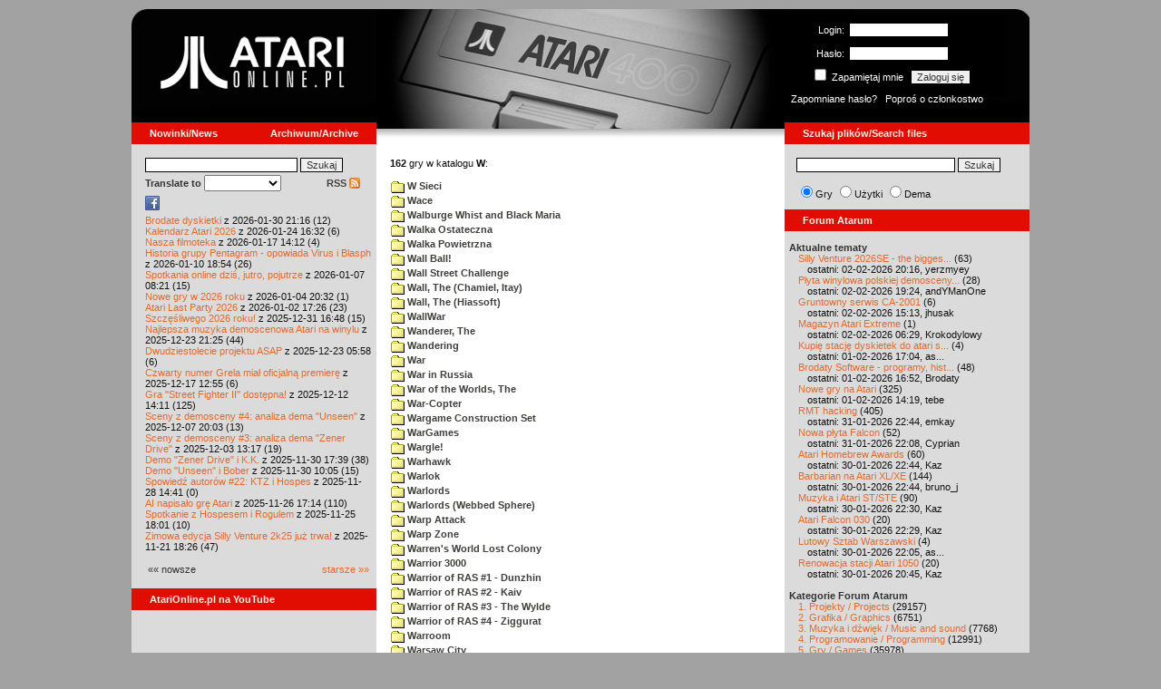

--- FILE ---
content_type: text/html; charset=iso-8859-2
request_url: https://www.atarionline.pl/v01/index.php?ct=katalog&sub=W&tg=Weganoid
body_size: 17400
content:
<html>
    <head>
        <title>Atari</title>
        <meta http-equiv="Content-Type" content="text/html; charset=iso-8859-2" />
        <meta name="title" content="AtariOnline.pl" />
        <meta name="page-topic" content="AtariOnline.pl" />
        <meta name="Keywords" content="atari,xl,xe,st,ste,tt,falcon,jaguar,lynx,dema,demoscena,gry,games" />
        <meta name="Description" content="Strona polskiej spo&#322;eczno&#347;ci mi&#322;o&#347;nik&#243;w komputer&#243;w Atari / Polish Atarians community website" />
        <meta name="author" content="Atari" />
        <meta name="publisher" content="Atari" />
        <meta name="copyright" content="Atari" />
        <meta name="doc-class" content="Atari" />
        <meta name="doc-rights" content="Content under GNU FDL licence." />
        <link rel="stylesheet" href="styles.css" type="text/css">
        <map id="atarionline" name="atarionline">
            <area shape="rect" coords="31,29,234,88" href="/" alt="atarionline.pl" />
        </map>
        <link rel="alternate" type="application/rss+xml" title="atarionline.pl: Wiadomo?ci" href="/rss/all.xml" />
        <script language="javascript" src="js/jquery-1.11.2.min.js"></script>
        <script language="javascript" src="js/jquery.textareaCounter.plugin.js"></script>
        <script language="javascript" src="script.js?cb=201610281036"></script>
	<!-- Facebook Pixel Code -->
	<!-- added 20240130 by jh -->
<script>
!function(f,b,e,v,n,t,s)
{if(f.fbq)return;n=f.fbq=function(){n.callMethod?
n.callMethod.apply(n,arguments):n.queue.push(arguments)};
if(!f._fbq)f._fbq=n;n.push=n;n.loaded=!0;n.version='2.0';
n.queue=[];t=b.createElement(e);t.async=!0;
t.src=v;s=b.getElementsByTagName(e)[0];
s.parentNode.insertBefore(t,s)}(window, document,'script',
'https://connect.facebook.net/en_US/fbevents.js');
fbq('init', '1563421994458971');
fbq('track', 'PageView');
</script>
<noscript>
<img height="1" width="1" style="display:none"
src="https://www.facebook.com/tr?id=1563421994458971&ev=PageView&noscript=1"/>
</noscript>
<!-- End Facebook Pixel Code -->
    </head>
    <script type="text/javascript">if(self!=top){if(document.images)top.location.replace(window.location.href);else top.location.href = window.location.href;}</script>
    <body>
        <div id="fb-root"></div><script>(function(d, s, id) {var js, fjs = d.getElementsByTagName(s)[0];if (d.getElementById(id)) return;js = d.createElement(s); js.id = id;js.src = "//connect.facebook.net/pl_PL/all.js#xfbml=1";fjs.parentNode.insertBefore(js, fjs);}(document, 'script', 'facebook-jssdk'));</script>
        <div align="center">
            <table cellpadding="0" cellspacing="0" border="0" style="width:990px">
                <tr>
                    <td valign="top" style="width:270px"><img src="gfx/atarionline2.gif" height="125"  alt="atarionline.pl" usemap="#atarionline" border="0"></td>
                    <td style="width:450px;background-color:#000;text-align:center" valign="top" rowspan="2"><img style="height:132px;width:450px;" src="gfx/atarki/atari_header_lareka400.jpg" alt="Atari" /><img style="height:17px;width:450px" src="gfx/atari130_2b.jpg"></td>
                    <td style="width:270px">
                        <div style="background-image: url(gfx/atarionline2_r.gif);height:125px;color:white;">
                            <div style='padding-top:5px;padding-left:0px'>
                                                                <form id="frmSignIn" action="/forum/people.php" method="post" style="margin:5px 0 0 0;">
                                    <input type="hidden" value="SignIn" name="PostBackAction"/>
                                    <input type="hidden" value="" name="ReturnUrl"/>
                                    <div style='margin-left:30px;'>
                                        <table cellspacing="0" cellpadding="0" >
                                            <tr><td style='color:#ffffff;text-align:right;'>Login:</td><td><input id="txtUsername" type="text" maxlength="20" value="" name="Username" style="margin: 5px; width: 110px;"/></td></tr>
                                            <tr><td style='color:#ffffff;text-align:right;'>Has&#322;o:</td><td><input id="txtPassword" type="password" value="" name="Password" style="margin: 5px; width: 110px;"/></td></tr>
                                            <tr><td colspan='2' style='padding-left:0px;color:#ffffff;'><div style="display:inline-block;vertical-align:text-bottom;"><input id="RememberMeID" type="checkbox" value="1" name="RememberMe" style="margin: 3px;"/> Zapami&#281;taj mnie <input type="submit" value="Zaloguj si&#281;" name="btnSignIn" style="margin: 5px;" onclick="this.form.target='_blank';return true;"></div></td></tr>
                                        </table>
                                    </div>
                                </form>
                            </div>
                            <div style='margin-top:5px;padding-left:7px;'>
                                <a class='log' href='/forum/people.php?PostBackAction=PasswordRequestForm' target='_blank'>Zapomniane has&#322;o?</a>&nbsp&nbsp&nbsp;<a class='log' href='/forum/people.php?PostBackAction=ApplyForm' target='_blank'>Popro&#347; o cz&#322;onkostwo</a>
                                                            </div>
                        </div>
                    </td>
                </tr>
                <tr>
                    <td style="height:24px;"><div class='dzial'>
							<a href="index.php?ct=nowinki&id=latest&ucat=1&subaction=showfull" class="big"><b>Nowinki/News</b></a>
							<a href="https://atarionline.pl/0" class="big" style="float: right; margin-right: 20;"><b>Archiwum/Archive</b></a>
						</div></td>
                    <td style="height:24px;"><div class='dzial'><a href="?ct=search" class="big"><b>Szukaj plik&#243;w/Search files</b></a></div></td>
                </tr>
            </table>
            <table cellpadding="0" cellspacing="0" border="0" style="width:990px">
                <tr>
                    <td class="kolumnaLewa" valign="top" style="padding-top: 0!important;">
                        <div style="width:270px;overflow:visible;">
                        <div class='wew' style="padding-top: 15px;">
<form action="/wayback/search.php" target="_blank" accept-charset="UTF-8" style="margin: 0; padding: 0px 10px;">
    <input type="text" name="q" style="width: 70%;" value=""> <input title="c:<tekst> szuka po tre&#347;ci artyku&#322;&#243;w" type="submit" value="Szukaj">
</form>
<!--<form target='_blank'  name=metasearch method=POST accept-charset="UTF-8" action='http://startpage.com/do/search' style="margin:0; padding:0;"
onSubmit="javascript:document.metasearch.query.value=document.metasearch.keyword.value;" ><table border="0" cellspacing="0" cellpadding="3" align="center"><tr><td><INPUT type=hidden name=from
value=searchbox><input name=language type=hidden value=polski ><input type=hidden name=cat value=web><input name=query type=hidden><input name=keyword type=text style="width:180px"> <input
type=hidden name=cmd value="process_search"><input type=hidden name=frm value=sb><input type=hidden name=host value="atarionline.pl">  </td><td><input type=Submit value="Szukaj"></td></tr></table>
<input type=hidden name=linkback_url value="http://atarionline.pl/"><input type=hidden name=linkback_sitename value="AtariOnline.pl"></form>-->
    <!--<form method="get" action="http://www.google.com/custom" target="_blank" style="margin:0 0 0 10">
        <a href="http://www.google.com/search"><img src="./gfx/google.png" alt="Google" style="border:0px;width:54px;height:22px;vertical-align:middle;" /></a> &nbsp;
        <input name="q" size="31" maxlength="255" value="" type="text" style="width:120px;" />
        <input name="sa" value="Szukaj" type="submit" style="width:55px;"/><br />
        <input name="domains" value="atarionline.pl" type="hidden" />
        <input name="sitesearch" value="atarionline.pl" type="hidden" />
    </form>-->
    <table style="width:250px">
        <tr>
            <td style="padding-left:8px;">
                <b>Translate to</b>
                <select onchange="trans(this)" id="tran" style="font-size:12px;">
                    <option />
                    <option value='cs'>Czech</option><option value='nl'>Dutch</option><option value='en'>English</option><option value='fi'>Finnish</option><option value='fr'>French</option><option value='de'>German</option><option value='el'>Greek</option><option value='it'>Italian</option><option value='ja'>Japanese</option><option value='pl'>Polish</option><option value='pt'>Portuguese</option><option value='ru'>Russian</option><option value='sk'>Slovak</option><option value='sl'>Slovene</option><option value='es'>Spanish</option>                </select>
                <script language="javascript">
                    function trans(toj){ document.location = 'http://translate.google.com/translate?client=tmpg&hl=pl&u=' + escape(document.location) + '&langpair=pl|' + toj.value; }
                </script>
            </td>
            <td style="text-align:right;">
                <a href="index.php?ct=rss" class="menu">RSS <img src="gfx/rss-logo.png" border="0" style="vertical-align:-2" alt="RSS"></a>
            </td>
        </tr>
    </table>
    <div style="margin-left:10px;margin-bottom:5px;width:250px;overflow:hidden;">
        <div style="width:40px;float:left;margin-top:2px;"><span style="cursor:pointer;" onclick="window.open('http://www.facebook.com/pages/atarionlinepl/199043206802750');return false;"><img src="gfx/facebook.jpeg"></span></div>
        <div style="float:left;max-width: 100px;" class="fb-like" data-href="http://www.facebook.com/pages/atarionlinepl/199043206802750" data-send="false" data-layout="button_count" width="100" data-width="100" data-show-faces="false" data-font="arial"></div>

    </div>
    <div style="margin-left:10px">
<!-- url: /v01/index.php?ct=kazip&sub=L&title=+Livewire&file=Livewire+%28v3%29.xex -->
<a href="/v01/index.php?subaction=showfull&amp;id=1769804172&amp;archive=&amp;start_from=0&amp;ucat=1&amp;ct=nowinki">Brodate dyskietki</a> z 2026-01-30 21:16 (12)<br/><a href="/v01/index.php?subaction=showfull&amp;id=1769268741&amp;archive=&amp;start_from=0&amp;ucat=1&amp;ct=nowinki">Kalendarz Atari 2026</a> z 2026-01-24 16:32 (6)<br/><a href="/v01/index.php?subaction=showfull&amp;id=1768655553&amp;archive=&amp;start_from=0&amp;ucat=1&amp;ct=nowinki">Nasza filmoteka</a> z 2026-01-17 14:12 (4)<br/><a href="/v01/index.php?subaction=showfull&amp;id=1768067697&amp;archive=&amp;start_from=0&amp;ucat=1&amp;ct=nowinki">Historia grupy Pentagram - opowiada Virus i Blasph</a> z 2026-01-10 18:54 (26)<br/><a href="/v01/index.php?subaction=showfull&amp;id=1767770503&amp;archive=&amp;start_from=0&amp;ucat=1&amp;ct=nowinki">Spotkania online dzi&#347, jutro, pojutrze</a> z 2026-01-07 08:21 (15)<br/><a href="/v01/index.php?subaction=showfull&amp;id=1767555179&amp;archive=&amp;start_from=0&amp;ucat=1,7&amp;ct=nowinki">Nowe gry w 2026 roku</a> z 2026-01-04 20:32 (1)<br/><a href="/v01/index.php?subaction=showfull&amp;id=1767371205&amp;archive=&amp;start_from=0&amp;ucat=1&amp;ct=nowinki">Atari Last Party 2026</a> z 2026-01-02 17:26 (23)<br/><a href="/v01/index.php?subaction=showfull&amp;id=1767196085&amp;archive=&amp;start_from=0&amp;ucat=1&amp;ct=nowinki">Szcz&#281&#347liwego 2026 roku!</a> z 2025-12-31 16:48 (15)<br/><a href="/v01/index.php?subaction=showfull&amp;id=1766521517&amp;archive=&amp;start_from=0&amp;ucat=1,3&amp;ct=nowinki">Najlepsza muzyka demoscenowa Atari na winylu</a> z 2025-12-23 21:25 (44)<br/><a href="/v01/index.php?subaction=showfull&amp;id=1766465919&amp;archive=&amp;start_from=0&amp;ucat=1&amp;ct=nowinki">Dwudziestolecie projektu ASAP</a> z 2025-12-23 05:58 (6)<br/><a href="/v01/index.php?subaction=showfull&amp;id=1765972516&amp;archive=&amp;start_from=0&amp;ucat=1&amp;ct=nowinki">Czwarty numer Grela mia&#322 oficjaln&#261 premier&#281</a> z 2025-12-17 12:55 (6)<br/><a href="/v01/index.php?subaction=showfull&amp;id=1765545066&amp;archive=&amp;start_from=0&amp;ucat=1&amp;ct=nowinki">Gra "Street Fighter II" dost&#281pna!</a> z 2025-12-12 14:11 (125)<br/><a href="/v01/index.php?subaction=showfull&amp;id=1765134219&amp;archive=&amp;start_from=0&amp;ucat=1&amp;ct=nowinki">Sceny z demosceny #4: analiza dema "Unseen"</a> z 2025-12-07 20:03 (13)<br/><a href="/v01/index.php?subaction=showfull&amp;id=1764764268&amp;archive=&amp;start_from=0&amp;ucat=1&amp;ct=nowinki">Sceny z demosceny #3: analiza dema "Zener Drive"</a> z 2025-12-03 13:17 (19)<br/><a href="/v01/index.php?subaction=showfull&amp;id=1764520793&amp;archive=&amp;start_from=0&amp;ucat=1&amp;ct=nowinki">Demo "Zener Drive" i K.K.</a> z 2025-11-30 17:39 (38)<br/><a href="/v01/index.php?subaction=showfull&amp;id=1764493558&amp;archive=&amp;start_from=0&amp;ucat=1&amp;ct=nowinki">Demo "Unseen" i Bober</a> z 2025-11-30 10:05 (15)<br/><a href="/v01/index.php?subaction=showfull&amp;id=1764337291&amp;archive=&amp;start_from=0&amp;ucat=1&amp;ct=nowinki">Spowied&#378 autor&#243w #22: KTZ i Hospes</a> z 2025-11-28 14:41 (0)<br/><a href="/v01/index.php?subaction=showfull&amp;id=1764173674&amp;archive=&amp;start_from=0&amp;ucat=1&amp;ct=nowinki">AI napisa&#322o gr&#281 Atari</a> z 2025-11-26 17:14 (110)<br/><a href="/v01/index.php?subaction=showfull&amp;id=1764090110&amp;archive=&amp;start_from=0&amp;ucat=1&amp;ct=nowinki">Spotkanie z Hospesem i Rogulem</a> z 2025-11-25 18:01 (10)<br/><a href="/v01/index.php?subaction=showfull&amp;id=1763746014&amp;archive=&amp;start_from=0&amp;ucat=1&amp;ct=nowinki">Zimowa edycja Silly Venture 2k25 ju&#380 trwa!</a> z 2025-11-21 18:26 (47)<br/><!--<table align="center" style="margin-top:10px" width="272">-->
<table align="center" style="margin-top:10px" width="250">
<tr><td>&#171;&#171; nowsze</td><td align="right"><a href="/v01/index.php?start_from=20&amp;ucat=1&amp;archive=&amp;subaction=showfull&amp;id=1769804172&amp;ct=nowinki">starsze &#187;&#187;</a></td></tr>
</table></div>
    <br>
</div>

<div class='dzial'>
	<a href='https://www.youtube.com/@AtariOnline' class='big' target='_blank'><b>AtariOnline.pl na YouTube</b></a>
</div>

	<div style=''>
			<iframe src='https://www.youtube.com/embed/YbjeM9PsHHM?si=IQGNIwD3tv9ZrqG8' title='YouTube video player' frameborder='0' allow='accelerometer; autoplay; clipboard-write; encrypted-media; gyroscope; picture-in-picture; web-share' referrerpolicy='strict-origin-when-cross-origin' allowfullscreen='' width='100%'></iframe>
	</div>
		
<div class='dzial'><b>Pomocnik/Helper</b></div>
<div class='wew'>
    <br>
    <a class="menu" href="index.php?ct=poczatki&id=latest&ucat=7&subaction=showfull">Poradniki</a><br>
    <div style="margin-left:10px">
<!-- url: /v01/index.php?subaction=showfull&id=1421112934&archive=&start_from=0&ucat=7&ct=poczatki&amp%3Bamp%3Bamp%3Bsub=S+inurl%3Asubaction%3Dshowfull+site%3APL&amp%3Bamp%3Bamp%3Bhl=ru&amp%3Bamp%3Bamp%3Bnum=10&amp%3Bamp%3Bamp%3Bct=clnk&amp%3Bamp%3Bamp%3Bsa=U&amp%3Bamp%3Bamp%3Bei=7GNaUoriL4TZtAaZ9oDgCQ&amp%3Bamp%3Bamp%3Bved=0CH0QFjAkOMgB&amp%3Bamp%3Bamp%3Busg=AFQjCNGO-EZDMm1jeoikta-vqr_lz1zSSw%2Findex.php%3Foption%3Dcom_jce&amp%3Bamp%3Btask=plugin&amp%3Bamp=&PHPSESSID=nrb56d8lapt6u8tsckjlcedmi7 -->
<a href="/v01/index.php?subaction=showfull&amp;id=1767555179&amp;archive=&amp;start_from=0&amp;ucat=1,7&amp;ct=poczatki">Nowe gry w 2026 roku</a> (1)<br/><a href="/v01/index.php?subaction=showfull&amp;id=1640341220&amp;archive=&amp;start_from=0&amp;ucat=7&amp;ct=poczatki">SFX-Engine w MAD Pascalu</a> (3)<br/><a href="/v01/index.php?subaction=showfull&amp;id=1598722271&amp;archive=&amp;start_from=0&amp;ucat=1,7&amp;ct=poczatki">Narz&#281dzie do tworzenia scrolli</a> (12)<br/><a href="/v01/index.php?subaction=showfull&amp;id=1598077778&amp;archive=&amp;start_from=0&amp;ucat=1,7&amp;ct=poczatki">Kartrid&#380 Sparta DOS X</a> (6)<br/><a href="/v01/index.php?subaction=showfull&amp;id=1597400834&amp;archive=&amp;start_from=0&amp;ucat=1,7&amp;ct=poczatki">Usprawnienia magnetofonu XC12</a> (12)<br/><a href="/v01/index.php?subaction=showfull&amp;id=1595244862&amp;archive=&amp;start_from=0&amp;ucat=1,7&amp;ct=poczatki">Konserwacja stacji dysk&#243w 1050</a> (19)<br/><a href="/v01/index.php?subaction=showfull&amp;id=1594415593&amp;archive=&amp;start_from=0&amp;ucat=1,7&amp;ct=poczatki">Konserwacja magnetofonu XC12</a> (14)<br/><a href="/v01/index.php?subaction=showfull&amp;id=1577917029&amp;archive=&amp;start_from=0&amp;ucat=7&amp;ct=poczatki">Nowe gry w 2020 roku</a> (2)<br/><a href="/v01/index.php?subaction=showfull&amp;id=1553550711&amp;archive=&amp;start_from=0&amp;ucat=1,7&amp;ct=poczatki">Nowe gry w 2019 roku</a> (35)<br/><a href="/v01/index.php?subaction=showfull&amp;id=1509055105&amp;archive=&amp;start_from=0&amp;ucat=7&amp;ct=poczatki">Nowe gry w 2017 roku</a> (3)<br/><a href="/v01/index.php?subaction=showfull&amp;id=1489249120&amp;archive=&amp;start_from=0&amp;ucat=1,7&amp;ct=poczatki">Larek pokazuje</a> (40)<br/><a href="/v01/index.php?subaction=showfull&amp;id=1468443682&amp;archive=&amp;start_from=0&amp;ucat=1,7&amp;ct=poczatki">Emulacja ZX Spectrum na VBXE</a> (26)<br/><a href="/v01/index.php?subaction=showfull&amp;id=1451662439&amp;archive=&amp;start_from=0&amp;ucat=7&amp;ct=poczatki">Nowe gry w 2016 roku</a> (7)<br/><a href="/v01/index.php?subaction=showfull&amp;id=1451265472&amp;archive=&amp;start_from=0&amp;ucat=7&amp;ct=poczatki">Nowe gry w 2015 roku</a> (4)<br/><a href="/v01/index.php?subaction=showfull&amp;id=1421112934&amp;archive=&amp;start_from=0&amp;ucat=7&amp;ct=poczatki">Partycjonowanie karty SIDE (APT/FAT16/FAT32)</a> (1)<br/><a href="/v01/index.php?subaction=showfull&amp;id=1419102579&amp;archive=&amp;start_from=0&amp;ucat=1,7&amp;ct=poczatki">BMPVIEW</a> (34)<br/><a href="/v01/index.php?subaction=showfull&amp;id=1407530251&amp;archive=&amp;start_from=0&amp;ucat=1,7&amp;ct=poczatki">Atari ST dla opornych</a> (75)<br/><a href="/v01/index.php?subaction=showfull&amp;id=1388615414&amp;archive=&amp;start_from=0&amp;ucat=7&amp;ct=poczatki">Nowe gry w 2014 roku</a> (19)<br/><a href="/v01/index.php?subaction=showfull&amp;id=1376243900&amp;archive=&amp;start_from=0&amp;ucat=1,7&amp;ct=poczatki">Tritone engine</a> (11)<br/><a href="/v01/index.php?subaction=showfull&amp;id=1369770683&amp;archive=&amp;start_from=0&amp;ucat=1,7&amp;ct=poczatki">QChan Engine</a> (6)<br/><table align="center" style="margin-top:10px" width="100%">
<tr><td>nowsze</td><td align="right"><a href="/v01/index.php?start_from=20&amp;ucat=7&amp;archive=&amp;subaction=showfull&amp;id=1769804172&amp;ct=poczatki">starsze</a></td></tr>
</table></div>
    <br>
</div>
<div class="wew">
    <b style="color: rgb(51, 51, 51);">Emulatory</b><br>
    <div style="padding-left:9px;">
        <a href="https://github.com/Jaskier/Atari800Win-PLus/downloads">Emulator Atari800Win</a><br>
        <a href="/utils/Z.%20Inne%20platformy/PC/Atari800Win/Atari800Win%204.0.7z">Emulator Atari800Win PLus 4.0 (Windows)</a><br>
        <a href="http://www.xl-project.com/">Emulator Atari++ (multiplatform)</a><br>
        <a href="http://www.virtualdub.org/altirra.html">Emulator Altirra (Windows)</a><br>
        <br>
    </div>
    <a href="index.php?ct=biblioteka&id=latest&ucat=8&subaction=showfull" class="menu">Biblioteka Atarowca</a><br>
    <div style="margin-left:10px">
<div style='padding-left:5px;padding-top:3px;padding-bottom:3px;'><a href='http://atarionline.pl/v01/index.php?ct=biblioteka&id=latest&ucat=8&subaction=showfull#zin=Big_Zine__rok=1997' style='border:solid 0px;'><img style='cursor:pointer;border:solid 1px black;' src='/biblioteka/czasopisma/Big_Zine/Big_Zine_1997_01_male.jpg'></a></div><!-- url: /v01/index.php?ct=kazip&sub=B&title=+Bugrunner&file=Bugrunner+%28v2%29.xex -->
<a href="/v01/index.php?subaction=showfull&amp;id=1234027498&amp;archive=&amp;start_from=0&amp;ucat=8&amp;ct=biblioteka">Czasopisma: 714 sztuk</a> (153)<br/><a href="/v01/index.php?subaction=showfull&amp;id=1203469410&amp;archive=&amp;start_from=0&amp;ucat=8&amp;ct=biblioteka">Materia&#322y scenowe: 32 sztuki</a> (9)<br/><a href="/v01/index.php?subaction=showfull&amp;id=1203469381&amp;archive=&amp;start_from=0&amp;ucat=8&amp;ct=biblioteka">Materia&#322y ksi&#261&#380kowe: 138 sztuk</a> (55)<br/><a href="/v01/index.php?subaction=showfull&amp;id=1203469367&amp;archive=&amp;start_from=0&amp;ucat=8&amp;ct=biblioteka">Materia&#322y firmowe: 23 sztuki</a> (19)<br/><a href="/v01/index.php?subaction=showfull&amp;id=1203469338&amp;archive=&amp;start_from=0&amp;ucat=8&amp;ct=biblioteka">Materia&#322y o grach: 351 sztuk</a> (18)<br/></div>
    <a style="padding-left:9px;" href="http://chomikuj.pl/voyssgdial/Dokumenty+atarowskie" target="_blank">Spiżarnia Voya na Chomikuj.pl</a><br>
<a style="padding-left:9px;" href="http://www.t2e.pl/pl/435/434/435/Bajtek-Redux" target="_blank">Bajtek Redux</a><br>
    <br>
    <b style="color: rgb(51, 51, 51);">Zasoby wiedzy</b><br>
    <div style="padding-left:9px;">
        <a href="http://atariki.krap.pl/index.php/Strona_główna" target="_blank">Atariki</a><br>
        <a href="http://atariwiki.strotmann.de/" target="_blank">XWiki</a><br>
        <a href="http://gury.atari8.info/" target="_blank">Gury's Atari 8-bit Forever</a><br>
        <a href="http://www.atarimania.com/start.php" target="_blank">Atarimania</a><br>
        <a href="http://www.atariarchives.org/" target="_blank">Atari Archives</a><br>
        <a href="https://www.retrohax.net" target="_blank">Drygol's Retro Hacks</a><br>
        <a href="http://www.newbreedsoftware.com/xlsearch/" target="_blank">XL Search</a><br>
        <br>
    </div>
    <a href="index.php?ct=kontakt" class="menu">Kontakt</a><br>
    <br>
</div>
<div class='dzial'><a href="http://xxl.atari.pl/hsc/" class="big" target="_blank"><b>HI SCORE CAFÉ</b></a></div>
<!--<div id="hsc_banner" class="wew" style="padding-left:0!important;background-color: #000; height: 267px; background-image:url('gfx/loading.gif'); background-size:100%;"></div>-->
<a href="https://xxl.atari.pl/hsc/hsc-alley-cat/" target="_blank"><img src="https://atari.pl/hsc/hsc.php?i=1.9" style="width:270px;height:auto"></a><div class='dzial'><b>Gry/Games</b></div>
<div class='wew'>
    <br>
            <a href="index.php?ct=kazip" class="menu">Katalog gier (konwencja Kaz)</a> <br />
    Aktualizacja: 2026-01-28    <br>
    Liczba katalogów: 8828, liczba plików: 39784<br />Zmian katalogów: 176, zmian plików: 226<br /><br />    <table cellspacing="0" cellpadding="5" border="0">
        <tbody>
        <tr><td width="20%" nowrap=""><a href="index.php?ct=kazip&sub=0-9" name="0-9" class="menu"><img src="gfx/f.gif" border="0" align="absmiddle"> 0-9</a></td><td width="20%" nowrap=""><a href="index.php?ct=kazip&sub=A" name="A" class="menu"><img src="gfx/f.gif" border="0" align="absmiddle"> A</a></td><td width="20%" nowrap=""><a href="index.php?ct=kazip&sub=B" name="B" class="menu"><img src="gfx/f.gif" border="0" align="absmiddle"> B</a></td><td width="20%" nowrap=""><a href="index.php?ct=kazip&sub=C" name="C" class="menu"><img src="gfx/f.gif" border="0" align="absmiddle"> C</a></td><td width="20%" nowrap=""><a href="index.php?ct=kazip&sub=D" name="D" class="menu"><img src="gfx/f.gif" border="0" align="absmiddle"> D</a></td></tr><tr><td width="20%" nowrap=""><a href="index.php?ct=kazip&sub=E" name="E" class="menu"><img src="gfx/f.gif" border="0" align="absmiddle"> E</a></td><td width="20%" nowrap=""><a href="index.php?ct=kazip&sub=F" name="F" class="menu"><img src="gfx/f.gif" border="0" align="absmiddle"> F</a></td><td width="20%" nowrap=""><a href="index.php?ct=kazip&sub=G" name="G" class="menu"><img src="gfx/f.gif" border="0" align="absmiddle"> G</a></td><td width="20%" nowrap=""><a href="index.php?ct=kazip&sub=H" name="H" class="menu"><img src="gfx/f.gif" border="0" align="absmiddle"> H</a></td><td width="20%" nowrap=""><a href="index.php?ct=kazip&sub=I" name="I" class="menu"><img src="gfx/f.gif" border="0" align="absmiddle"> I</a></td></tr><tr><td width="20%" nowrap=""><a href="index.php?ct=kazip&sub=J" name="J" class="menu"><img src="gfx/f.gif" border="0" align="absmiddle"> J</a></td><td width="20%" nowrap=""><a href="index.php?ct=kazip&sub=K" name="K" class="menu"><img src="gfx/f.gif" border="0" align="absmiddle"> K</a></td><td width="20%" nowrap=""><a href="index.php?ct=kazip&sub=L" name="L" class="menu"><img src="gfx/f.gif" border="0" align="absmiddle"> L</a></td><td width="20%" nowrap=""><a href="index.php?ct=kazip&sub=M" name="M" class="menu"><img src="gfx/f.gif" border="0" align="absmiddle"> M</a></td><td width="20%" nowrap=""><a href="index.php?ct=kazip&sub=N" name="N" class="menu"><img src="gfx/f.gif" border="0" align="absmiddle"> N</a></td></tr><tr><td width="20%" nowrap=""><a href="index.php?ct=kazip&sub=O" name="O" class="menu"><img src="gfx/f.gif" border="0" align="absmiddle"> O</a></td><td width="20%" nowrap=""><a href="index.php?ct=kazip&sub=P" name="P" class="menu"><img src="gfx/f.gif" border="0" align="absmiddle"> P</a></td><td width="20%" nowrap=""><a href="index.php?ct=kazip&sub=Q" name="Q" class="menu"><img src="gfx/f.gif" border="0" align="absmiddle"> Q</a></td><td width="20%" nowrap=""><a href="index.php?ct=kazip&sub=R" name="R" class="menu"><img src="gfx/f.gif" border="0" align="absmiddle"> R</a></td><td width="20%" nowrap=""><a href="index.php?ct=kazip&sub=S" name="S" class="menu"><img src="gfx/f.gif" border="0" align="absmiddle"> S</a></td></tr><tr><td width="20%" nowrap=""><a href="index.php?ct=kazip&sub=T" name="T" class="menu"><img src="gfx/f.gif" border="0" align="absmiddle"> T</a></td><td width="20%" nowrap=""><a href="index.php?ct=kazip&sub=U" name="U" class="menu"><img src="gfx/f.gif" border="0" align="absmiddle"> U</a></td><td width="20%" nowrap=""><a href="index.php?ct=kazip&sub=V" name="V" class="menu"><img src="gfx/f.gif" border="0" align="absmiddle"> V</a></td><td width="20%" nowrap=""><a href="index.php?ct=kazip&sub=W" name="W" class="menu"><img src="gfx/f.gif" border="0" align="absmiddle"> W</a></td><td width="20%" nowrap=""><a href="index.php?ct=kazip&sub=X" name="X" class="menu"><img src="gfx/f.gif" border="0" align="absmiddle"> X</a></td></tr><tr><td width="20%" nowrap=""><a href="index.php?ct=kazip&sub=Y" name="Y" class="menu"><img src="gfx/f.gif" border="0" align="absmiddle"> Y</a></td><td width="20%" nowrap=""><a href="index.php?ct=kazip&sub=Z" name="Z" class="menu"><img src="gfx/f.gif" border="0" align="absmiddle"> Z</a></td><td width="20%" nowrap=""><a href="index.php?ct=kazip&sub=inne" name="inne" class="menu"><img src="gfx/f.gif" border="0" align="absmiddle"> inne</a></td></tr>        </tbody>
    </table>
    <a href="/arch_kaz/_Archiwum Gier 8.zip" style="margin-left: 7px;" class="menu"><img src="gfx/zip.gif" width="16" height="16" alt="zip" align="absmiddle" border="0">Całość 3024 MB</a>
    <br /><br />

    <a href="index.php?ct=katalog" class="menu">Katalog gier (konwencja TOSEC)</a>
	<br>
    Aktualizacja: 2021-07-11    
	<br>
    <div style="margin-left:16px;margin-top:3px"><a href="/archiwa/archiwumgier-atarionlinepl-2021-07-11.7z" class="menu" title="2021-07-11"><img src="gfx/zip.gif" width="16" height="16" alt="7zip" align="absmiddle" border="0">Całość</a>&nbsp;&nbsp;<a href="/archiwa/archiwumgier-atarionlinepl-2021-07-11.7z.md5" target="_blank" style="font-size:9px;"><i>md5</i></a>, <a href="/archiwa/archiwumgier-atarionlinepl-2021-07-11.7z.sha" target="_blank" style="font-size:9px;"><i>sha</i></a>&nbsp;&nbsp;<span style="font-size:9">(<a href="http://7zip.org/" target="_blank">7-Zip</a>, <a href="http://tugzip.com/" target="_blank">TUGZip</a>)</span></div>    <br>
    <a href="index.php?ct=opisy&id=latest&ucat=2&subaction=showfull" class="menu">Opisy gier</a><br>
    <div style="margin-left:10px">
<!-- url: /v01/index.php?ct=katalog&sub=C&tg=Crypts%20of%20Egypt -->
<a href="/v01/index.php?subaction=showfull&amp;id=1642509574&amp;archive=&amp;start_from=0&amp;ucat=1,2&amp;ct=opisy">"Old Towers" (Atari ST)</a> opisa&#322 Misza (19)<br/><a href="/v01/index.php?subaction=showfull&amp;id=1565260976&amp;archive=&amp;start_from=0&amp;ucat=2&amp;ct=opisy">Submarine Commander</a> opisa&#322 Kaz (36)<br/><a href="/v01/index.php?subaction=showfull&amp;id=1325106085&amp;archive=&amp;start_from=0&amp;ucat=2&amp;ct=opisy">Frogs</a> opisa&#322 Xeen (0)<br/><a href="/v01/index.php?subaction=showfull&amp;id=1302438011&amp;archive=&amp;start_from=0&amp;ucat=2&amp;ct=opisy">Choplifter!</a> opisa&#322 Urborg (0)<br/><a href="/v01/index.php?subaction=showfull&amp;id=1287846816&amp;archive=&amp;start_from=0&amp;ucat=2&amp;ct=opisy">Joust</a> opisa&#322 Urborg (17)<br/><a href="/v01/index.php?subaction=showfull&amp;id=1285428357&amp;archive=&amp;start_from=0&amp;ucat=2&amp;ct=opisy">Commando</a> opisa&#322 Urborg (35)<br/><a href="/v01/index.php?subaction=showfull&amp;id=1281515379&amp;archive=&amp;start_from=0&amp;ucat=2&amp;ct=opisy">Mario Bros</a> opisa&#322 Urborg (13)<br/><a href="/v01/index.php?subaction=showfull&amp;id=1272032995&amp;archive=&amp;start_from=0&amp;ucat=2&amp;ct=opisy">Xenophobe</a> opisa&#322 Urborg (36)<br/><a href="/v01/index.php?subaction=showfull&amp;id=1265113614&amp;archive=&amp;start_from=0&amp;ucat=2&amp;ct=opisy">Robbo Forever</a> opisa&#322 tbxx (16)<br/><a href="/v01/index.php?subaction=showfull&amp;id=1265113583&amp;archive=&amp;start_from=0&amp;ucat=2&amp;ct=opisy">Kolony 2106</a> opisa&#322 tbxx (3)<br/><a href="/v01/index.php?subaction=showfull&amp;id=1250034592&amp;archive=&amp;start_from=0&amp;ucat=2&amp;ct=opisy">Archon II: Adept </a> opisa&#322 Urborg/TDC (9)<br/><a href="/v01/index.php?subaction=showfull&amp;id=1229478608&amp;archive=&amp;start_from=0&amp;ucat=2&amp;ct=opisy">Spitfire Ace/Hellcat Ace</a> opisa&#322 Farscape (9)<br/><a href="/v01/index.php?subaction=showfull&amp;id=1214266153&amp;archive=&amp;start_from=0&amp;ucat=2&amp;ct=opisy">Wyspa</a> opisa&#322 Kaz (9)<br/><a href="/v01/index.php?subaction=showfull&amp;id=1212964178&amp;archive=&amp;start_from=0&amp;ucat=2&amp;ct=opisy">Archon</a> opisa&#322 Urborg/TDC (16)<br/><a href="/v01/index.php?subaction=showfull&amp;id=1208649682&amp;archive=&amp;start_from=0&amp;ucat=2&amp;ct=opisy">The Last Starfighter</a> opisa&#322 TDC (30)<br/><a href="/v01/index.php?subaction=showfull&amp;id=1192867897&amp;archive=&amp;start_from=0&amp;ucat=2&amp;ct=opisy">Dwie Wie&#380;e</a> opisa&#322 Muffy (19)<br/><a href="/v01/index.php?subaction=showfull&amp;id=1168646182&amp;archive=&amp;start_from=0&amp;ucat=2&amp;ct=opisy">Basil The Great Mouse Detective</a> opisa&#322 Charlie Cherry (125)<br/><a href="/v01/index.php?subaction=showfull&amp;id=1157242738&amp;archive=&amp;start_from=0&amp;ucat=2&amp;ct=opisy">Inny &#346;wiat</a> opisa&#322 Charlie Cherry (17)<br/><a href="/v01/index.php?subaction=showfull&amp;id=1153434334&amp;archive=&amp;start_from=0&amp;ucat=2&amp;ct=opisy">Inspektor</a> opisa&#322 Charlie Cherry (19)<br/><a href="/v01/index.php?subaction=showfull&amp;id=1148504179&amp;archive=&amp;start_from=0&amp;ucat=2&amp;ct=opisy">Grand Prix Simulator</a> opisa&#322 Charlie Cherry (16)<br/><!--<table align="center" style="margin-top:10px" width="272">-->
<table align="center" style="margin-top:10px" width="250">
<tr><td>&#171;&#171; nowsze</td><td align="right"><a href="/v01/index.php?start_from=20&amp;ucat=2&amp;archive=&amp;subaction=showfull&amp;id=1769804172&amp;ct=opisy">starsze &#187;&#187;</a></td></tr>
</table></div>
    <br>
</div>
<div class='dzial'><b>Wewnętrzne/Internals</b></div>
<div style="padding-left:9px;">
    <br>
    <a href="http://groups.google.com/group/pga2009atari?hl=pl" target="_blank">Organizowanie imprez Atari - dyskusja</a><br>
    <a href="http://groups.google.com/group/atari-scene-information-area?hl=pl" target="_blank">Atari demoscene database - dyskusja</a><br>
    <a href="http://groups.google.com/group/colony-wm?hl=pl" target="_blank">Colony Mobile - dyskusja</a><br>
    <a href="http://www.pivotaltracker.com/projects/84127" target="_blank">Colony Mobile - projekt</a><br>
    <a href="http://www.atarionline.pl/baws" target="_blank">Statystyki</a><br>
    <br>
</div>
<br>
<br>
<br>
&nbsp; &nbsp;Nowinki <!-- niestety --> tworzone dzięki <a href='http://www.cutephp.com' target='blank'><i>CuteNews</i></a>
                        </div>
                    </td>
                    <td class="kolumnaSrodkowa" valign="top">
                        <div style="width:420px;overflow:visible;">
                        <b>162</b> gry w katalogu <b>W</b>:<br>
<br>
<table cellspacing="0" cellpadding="1" border="0">
<tr>
<td width="100%" nowrap>
<a href="index.php?ct=katalog&sub=W&tg=W%20Sieci#W%20Sieci" name="W Sieci" class="menu"><img src="gfx/f.gif" border="0" align="absmiddle"> W Sieci</a>
</td>
</tr>
<tr>
<td nowrap>
<a href="index.php?ct=katalog&sub=W&tg=Wace#Wace" name="Wace" class="menu"><img src="gfx/f.gif" border="0" align="absmiddle"> Wace</a>
</td>
</tr>
<tr>
<td nowrap>
<a href="index.php?ct=katalog&sub=W&tg=Walburge%20Whist%20and%20Black%20Maria#Walburge%20Whist%20and%20Black%20Maria" name="Walburge Whist and Black Maria" class="menu"><img src="gfx/f.gif" border="0" align="absmiddle"> Walburge Whist and Black Maria</a>
</td>
</tr>
<tr>
<td nowrap>
<a href="index.php?ct=katalog&sub=W&tg=Walka%20Ostateczna#Walka%20Ostateczna" name="Walka Ostateczna" class="menu"><img src="gfx/f.gif" border="0" align="absmiddle"> Walka Ostateczna</a>
</td>
</tr>
<tr>
<td nowrap>
<a href="index.php?ct=katalog&sub=W&tg=Walka%20Powietrzna#Walka%20Powietrzna" name="Walka Powietrzna" class="menu"><img src="gfx/f.gif" border="0" align="absmiddle"> Walka Powietrzna</a>
</td>
</tr>
<tr>
<td nowrap>
<a href="index.php?ct=katalog&sub=W&tg=Wall%20Ball%21#Wall%20Ball%21" name="Wall Ball!" class="menu"><img src="gfx/f.gif" border="0" align="absmiddle"> Wall Ball!</a>
</td>
</tr>
<tr>
<td nowrap>
<a href="index.php?ct=katalog&sub=W&tg=Wall%20Street%20Challenge#Wall%20Street%20Challenge" name="Wall Street Challenge" class="menu"><img src="gfx/f.gif" border="0" align="absmiddle"> Wall Street Challenge</a>
</td>
</tr>
<tr>
<td nowrap>
<a href="index.php?ct=katalog&sub=W&tg=Wall%2C%20The%20%28Chamiel%2C%20Itay%29#Wall%2C%20The%20%28Chamiel%2C%20Itay%29" name="Wall, The (Chamiel, Itay)" class="menu"><img src="gfx/f.gif" border="0" align="absmiddle"> Wall, The (Chamiel, Itay)</a>
</td>
</tr>
<tr>
<td nowrap>
<a href="index.php?ct=katalog&sub=W&tg=Wall%2C%20The%20%28Hiassoft%29#Wall%2C%20The%20%28Hiassoft%29" name="Wall, The (Hiassoft)" class="menu"><img src="gfx/f.gif" border="0" align="absmiddle"> Wall, The (Hiassoft)</a>
</td>
</tr>
<tr>
<td nowrap>
<a href="index.php?ct=katalog&sub=W&tg=WallWar#WallWar" name="WallWar" class="menu"><img src="gfx/f.gif" border="0" align="absmiddle"> WallWar</a>
</td>
</tr>
<tr>
<td nowrap>
<a href="index.php?ct=katalog&sub=W&tg=Wanderer%2C%20The#Wanderer%2C%20The" name="Wanderer, The" class="menu"><img src="gfx/f.gif" border="0" align="absmiddle"> Wanderer, The</a>
</td>
</tr>
<tr>
<td nowrap>
<a href="index.php?ct=katalog&sub=W&tg=Wandering#Wandering" name="Wandering" class="menu"><img src="gfx/f.gif" border="0" align="absmiddle"> Wandering</a>
</td>
</tr>
<tr>
<td nowrap>
<a href="index.php?ct=katalog&sub=W&tg=War#War" name="War" class="menu"><img src="gfx/f.gif" border="0" align="absmiddle"> War</a>
</td>
</tr>
<tr>
<td nowrap>
<a href="index.php?ct=katalog&sub=W&tg=War%20in%20Russia#War%20in%20Russia" name="War in Russia" class="menu"><img src="gfx/f.gif" border="0" align="absmiddle"> War in Russia</a>
</td>
</tr>
<tr>
<td nowrap>
<a href="index.php?ct=katalog&sub=W&tg=War%20of%20the%20Worlds%2C%20The#War%20of%20the%20Worlds%2C%20The" name="War of the Worlds, The" class="menu"><img src="gfx/f.gif" border="0" align="absmiddle"> War of the Worlds, The</a>
</td>
</tr>
<tr>
<td nowrap>
<a href="index.php?ct=katalog&sub=W&tg=War-Copter#War-Copter" name="War-Copter" class="menu"><img src="gfx/f.gif" border="0" align="absmiddle"> War-Copter</a>
</td>
</tr>
<tr>
<td nowrap>
<a href="index.php?ct=katalog&sub=W&tg=Wargame%20Construction%20Set#Wargame%20Construction%20Set" name="Wargame Construction Set" class="menu"><img src="gfx/f.gif" border="0" align="absmiddle"> Wargame Construction Set</a>
</td>
</tr>
<tr>
<td nowrap>
<a href="index.php?ct=katalog&sub=W&tg=WarGames#WarGames" name="WarGames" class="menu"><img src="gfx/f.gif" border="0" align="absmiddle"> WarGames</a>
</td>
</tr>
<tr>
<td nowrap>
<a href="index.php?ct=katalog&sub=W&tg=Wargle%21#Wargle%21" name="Wargle!" class="menu"><img src="gfx/f.gif" border="0" align="absmiddle"> Wargle!</a>
</td>
</tr>
<tr>
<td nowrap>
<a href="index.php?ct=katalog&sub=W&tg=Warhawk#Warhawk" name="Warhawk" class="menu"><img src="gfx/f.gif" border="0" align="absmiddle"> Warhawk</a>
</td>
</tr>
<tr>
<td nowrap>
<a href="index.php?ct=katalog&sub=W&tg=Warlok#Warlok" name="Warlok" class="menu"><img src="gfx/f.gif" border="0" align="absmiddle"> Warlok</a>
</td>
</tr>
<tr>
<td nowrap>
<a href="index.php?ct=katalog&sub=W&tg=Warlords#Warlords" name="Warlords" class="menu"><img src="gfx/f.gif" border="0" align="absmiddle"> Warlords</a>
</td>
</tr>
<tr>
<td nowrap>
<a href="index.php?ct=katalog&sub=W&tg=Warlords%20%28Webbed%20Sphere%29#Warlords%20%28Webbed%20Sphere%29" name="Warlords (Webbed Sphere)" class="menu"><img src="gfx/f.gif" border="0" align="absmiddle"> Warlords (Webbed Sphere)</a>
</td>
</tr>
<tr>
<td nowrap>
<a href="index.php?ct=katalog&sub=W&tg=Warp%20Attack#Warp%20Attack" name="Warp Attack" class="menu"><img src="gfx/f.gif" border="0" align="absmiddle"> Warp Attack</a>
</td>
</tr>
<tr>
<td nowrap>
<a href="index.php?ct=katalog&sub=W&tg=Warp%20Zone#Warp%20Zone" name="Warp Zone" class="menu"><img src="gfx/f.gif" border="0" align="absmiddle"> Warp Zone</a>
</td>
</tr>
<tr>
<td nowrap>
<a href="index.php?ct=katalog&sub=W&tg=Warren%27s%20World%20Lost%20Colony#Warren%27s%20World%20Lost%20Colony" name="Warren's World Lost Colony" class="menu"><img src="gfx/f.gif" border="0" align="absmiddle"> Warren's World Lost Colony</a>
</td>
</tr>
<tr>
<td nowrap>
<a href="index.php?ct=katalog&sub=W&tg=Warrior%203000#Warrior%203000" name="Warrior 3000" class="menu"><img src="gfx/f.gif" border="0" align="absmiddle"> Warrior 3000</a>
</td>
</tr>
<tr>
<td nowrap>
<a href="index.php?ct=katalog&sub=W&tg=Warrior%20of%20RAS%20%231%20-%20Dunzhin#Warrior%20of%20RAS%20%231%20-%20Dunzhin" name="Warrior of RAS #1 - Dunzhin" class="menu"><img src="gfx/f.gif" border="0" align="absmiddle"> Warrior of RAS #1 - Dunzhin</a>
</td>
</tr>
<tr>
<td nowrap>
<a href="index.php?ct=katalog&sub=W&tg=Warrior%20of%20RAS%20%232%20-%20Kaiv#Warrior%20of%20RAS%20%232%20-%20Kaiv" name="Warrior of RAS #2 - Kaiv" class="menu"><img src="gfx/f.gif" border="0" align="absmiddle"> Warrior of RAS #2 - Kaiv</a>
</td>
</tr>
<tr>
<td nowrap>
<a href="index.php?ct=katalog&sub=W&tg=Warrior%20of%20RAS%20%233%20-%20The%20Wylde#Warrior%20of%20RAS%20%233%20-%20The%20Wylde" name="Warrior of RAS #3 - The Wylde" class="menu"><img src="gfx/f.gif" border="0" align="absmiddle"> Warrior of RAS #3 - The Wylde</a>
</td>
</tr>
<tr>
<td nowrap>
<a href="index.php?ct=katalog&sub=W&tg=Warrior%20of%20RAS%20%234%20-%20Ziggurat#Warrior%20of%20RAS%20%234%20-%20Ziggurat" name="Warrior of RAS #4 - Ziggurat" class="menu"><img src="gfx/f.gif" border="0" align="absmiddle"> Warrior of RAS #4 - Ziggurat</a>
</td>
</tr>
<tr>
<td nowrap>
<a href="index.php?ct=katalog&sub=W&tg=Warroom#Warroom" name="Warroom" class="menu"><img src="gfx/f.gif" border="0" align="absmiddle"> Warroom</a>
</td>
</tr>
<tr>
<td nowrap>
<a href="index.php?ct=katalog&sub=W&tg=Warsaw%20City#Warsaw%20City" name="Warsaw City" class="menu"><img src="gfx/f.gif" border="0" align="absmiddle"> Warsaw City</a>
</td>
</tr>
<tr>
<td nowrap>
<a href="index.php?ct=katalog&sub=W&tg=Warsaw%20City%20Plus#Warsaw%20City%20Plus" name="Warsaw City Plus" class="menu"><img src="gfx/f.gif" border="0" align="absmiddle"> Warsaw City Plus</a>
</td>
</tr>
<tr>
<td nowrap>
<a href="index.php?ct=katalog&sub=W&tg=Warsaw%20Robbo%20II#Warsaw%20Robbo%20II" name="Warsaw Robbo II" class="menu"><img src="gfx/f.gif" border="0" align="absmiddle"> Warsaw Robbo II</a>
</td>
</tr>
<tr>
<td nowrap>
<a href="index.php?ct=katalog&sub=W&tg=Warsaw%20Robbo%2C%20The#Warsaw%20Robbo%2C%20The" name="Warsaw Robbo, The" class="menu"><img src="gfx/f.gif" border="0" align="absmiddle"> Warsaw Robbo, The</a>
</td>
</tr>
<tr>
<td nowrap>
<a href="index.php?ct=katalog&sub=W&tg=Warsaw%20Tetris%2C%20The#Warsaw%20Tetris%2C%20The" name="Warsaw Tetris, The" class="menu"><img src="gfx/f.gif" border="0" align="absmiddle"> Warsaw Tetris, The</a>
</td>
</tr>
<tr>
<td nowrap>
<a href="index.php?ct=katalog&sub=W&tg=Warship#Warship" name="Warship" class="menu"><img src="gfx/f.gif" border="0" align="absmiddle"> Warship</a>
</td>
</tr>
<tr>
<td nowrap>
<a href="index.php?ct=katalog&sub=W&tg=Warships#Warships" name="Warships" class="menu"><img src="gfx/f.gif" border="0" align="absmiddle"> Warships</a>
</td>
</tr>
<tr>
<td nowrap>
<a href="index.php?ct=katalog&sub=W&tg=Wasteland#Wasteland" name="Wasteland" class="menu"><img src="gfx/f.gif" border="0" align="absmiddle"> Wasteland</a>
</td>
</tr>
<tr>
<td nowrap>
<a href="index.php?ct=katalog&sub=W&tg=Water%20Eat%2001#Water%20Eat%2001" name="Water Eat 01" class="menu"><img src="gfx/f.gif" border="0" align="absmiddle"> Water Eat 01</a>
</td>
</tr>
<tr>
<td nowrap>
<a href="index.php?ct=katalog&sub=W&tg=Water%20Ski%20School#Water%20Ski%20School" name="Water Ski School" class="menu"><img src="gfx/f.gif" border="0" align="absmiddle"> Water Ski School</a>
</td>
</tr>
<tr>
<td nowrap>
<a href="index.php?ct=katalog&sub=W&tg=Water%20Ski%20School%202#Water%20Ski%20School%202" name="Water Ski School 2" class="menu"><img src="gfx/f.gif" border="0" align="absmiddle"> Water Ski School 2</a>
</td>
</tr>
<tr>
<td nowrap>
<a href="index.php?ct=katalog&sub=W&tg=Waterloo%20II#Waterloo%20II" name="Waterloo II" class="menu"><img src="gfx/f.gif" border="0" align="absmiddle"> Waterloo II</a>
</td>
</tr>
<tr>
<td nowrap>
<a href="index.php?ct=katalog&sub=W&tg=Wa-Tor#Wa-Tor" name="Wa-Tor" class="menu"><img src="gfx/f.gif" border="0" align="absmiddle"> Wa-Tor</a>
</td>
</tr>
<tr>
<td nowrap>
<a href="index.php?ct=katalog&sub=W&tg=Wavy%20Navy#Wavy%20Navy" name="Wavy Navy" class="menu"><img src="gfx/f.gif" border="0" align="absmiddle"> Wavy Navy</a>
</td>
</tr>
<tr>
<td nowrap>
<a href="index.php?ct=katalog&sub=W&tg=Wayout#Wayout" name="Wayout" class="menu"><img src="gfx/f.gif" border="0" align="absmiddle"> Wayout</a>
</td>
</tr>
<tr>
<td nowrap>
<a href="index.php?ct=katalog&sub=W&tg=Weakon#Weakon" name="Weakon" class="menu"><img src="gfx/f.gif" border="0" align="absmiddle"> Weakon</a>
</td>
</tr>
<tr>
<td nowrap>
<a href="index.php?ct=katalog&sub=W&tg=Web%20Master#Web%20Master" name="Web Master" class="menu"><img src="gfx/f.gif" border="0" align="absmiddle"> Web Master</a>
</td>
</tr>
<tr>
<td nowrap>
<a href="index.php?ct=katalog&sub=W&tg=Web%2C%20The#Web%2C%20The" name="Web, The" class="menu"><img src="gfx/f.gif" border="0" align="absmiddle"> Web, The</a>
</td>
</tr>
<tr>
<td nowrap>
<a href="index.php?ct=katalog&sub=W&tg=Webster%20-%20The%20Word%20Game#Webster%20-%20The%20Word%20Game" name="Webster - The Word Game" class="menu"><img src="gfx/f.gif" border="0" align="absmiddle"> Webster - The Word Game</a>
</td>
</tr>
<tr>
<td nowrap>
<a href="index.php?ct=katalog&sub=W&tg=Webster%20Dines%20Out#Webster%20Dines%20Out" name="Webster Dines Out" class="menu"><img src="gfx/f.gif" border="0" align="absmiddle"> Webster Dines Out</a>
</td>
</tr>
<tr>
<td nowrap>
<a href="index.php?ct=katalog&sub=W&tg=Weganoid#Weganoid" name="Weganoid" class="menu"><img src="gfx/f.gif" border="0" align="absmiddle"> Weganoid</a>
<div style="margin-left:16">
<table cellspacing="0" cellpadding="1" border="0">
<tr>
<td width="100%" nowrap>
<a href="/arch/W/Weganoid/Weganoid%20%28-%29%28Atari%20Magazin%29%28DE%29.atr" name="Weganoid (-)(Atari Magazin)(DE).atr" class="menu"><img src="gfx/atr-dcm.gif" border="0" align="absmiddle"> Weganoid (-)(Atari Magazin)(DE).atr</a>
</td>
</tr>
<tr>
<td nowrap>
<a href="/arch/W/Weganoid/Weganoid%20%28-%29%28Atari%20Magazin%29%28DE%29%5Ba%5D.xex" name="Weganoid (-)(Atari Magazin)(DE)[a].xex" class="menu"><img src="gfx/xex.gif" border="0" align="absmiddle"> Weganoid (-)(Atari Magazin)(DE)[a].xex</a>
</td>
</tr>
<tr>
<td nowrap>
<a href="/arch/W/Weganoid/Weganoid%20%28-%29%28Atari%20Magazin%29%28DE%29.xex" name="Weganoid (-)(Atari Magazin)(DE).xex" class="menu"><img src="gfx/xex.gif" border="0" align="absmiddle"> Weganoid (-)(Atari Magazin)(DE).xex</a>
</td>
</tr>
</table></div>
</td>
</tr>
<tr>
<td nowrap>
<a href="index.php?ct=katalog&sub=W&tg=Weihnachtsspiel#Weihnachtsspiel" name="Weihnachtsspiel" class="menu"><img src="gfx/f.gif" border="0" align="absmiddle"> Weihnachtsspiel</a>
</td>
</tr>
<tr>
<td nowrap>
<a href="index.php?ct=katalog&sub=W&tg=Well#Well" name="Well" class="menu"><img src="gfx/f.gif" border="0" align="absmiddle"> Well</a>
</td>
</tr>
<tr>
<td nowrap>
<a href="index.php?ct=katalog&sub=W&tg=Weltraumkolonie#Weltraumkolonie" name="Weltraumkolonie" class="menu"><img src="gfx/f.gif" border="0" align="absmiddle"> Weltraumkolonie</a>
</td>
</tr>
<tr>
<td nowrap>
<a href="index.php?ct=katalog&sub=W&tg=Werewolf#Werewolf" name="Werewolf" class="menu"><img src="gfx/f.gif" border="0" align="absmiddle"> Werewolf</a>
</td>
</tr>
<tr>
<td nowrap>
<a href="index.php?ct=katalog&sub=W&tg=Werewolf%20Adventure#Werewolf%20Adventure" name="Werewolf Adventure" class="menu"><img src="gfx/f.gif" border="0" align="absmiddle"> Werewolf Adventure</a>
</td>
</tr>
<tr>
<td nowrap>
<a href="index.php?ct=katalog&sub=W&tg=Werner%20Flaschbier#Werner%20Flaschbier" name="Werner Flaschbier" class="menu"><img src="gfx/f.gif" border="0" align="absmiddle"> Werner Flaschbier</a>
</td>
</tr>
<tr>
<td nowrap>
<a href="index.php?ct=katalog&sub=W&tg=Wetlina%20%2789#Wetlina%20%2789" name="Wetlina '89" class="menu"><img src="gfx/f.gif" border="0" align="absmiddle"> Wetlina '89</a>
</td>
</tr>
<tr>
<td nowrap>
<a href="index.php?ct=katalog&sub=W&tg=What%20Is%20It#What%20Is%20It" name="What Is It" class="menu"><img src="gfx/f.gif" border="0" align="absmiddle"> What Is It</a>
</td>
</tr>
<tr>
<td nowrap>
<a href="index.php?ct=katalog&sub=W&tg=What%20You%20do%20it%20NOW#What%20You%20do%20it%20NOW" name="What You do it NOW" class="menu"><img src="gfx/f.gif" border="0" align="absmiddle"> What You do it NOW</a>
</td>
</tr>
<tr>
<td nowrap>
<a href="index.php?ct=katalog&sub=W&tg=What%27s%20Different#What%27s%20Different" name="What's Different" class="menu"><img src="gfx/f.gif" border="0" align="absmiddle"> What's Different</a>
</td>
</tr>
<tr>
<td nowrap>
<a href="index.php?ct=katalog&sub=W&tg=Wheel%20of%20Fortune%20%28B%26W%20Software%20Products%29#Wheel%20of%20Fortune%20%28B%26W%20Software%20Products%29" name="Wheel of Fortune (B&amp;W Software Products)" class="menu"><img src="gfx/f.gif" border="0" align="absmiddle"> Wheel of Fortune (B&W Software Products)</a>
</td>
</tr>
<tr>
<td nowrap>
<a href="index.php?ct=katalog&sub=W&tg=Wheel%20of%20Fortune%20%28My%20Soft%20Ware%29#Wheel%20of%20Fortune%20%28My%20Soft%20Ware%29" name="Wheel of Fortune (My Soft Ware)" class="menu"><img src="gfx/f.gif" border="0" align="absmiddle"> Wheel of Fortune (My Soft Ware)</a>
</td>
</tr>
<tr>
<td nowrap>
<a href="index.php?ct=katalog&sub=W&tg=Wheel%20of%20Fortune%20%28OFFY%20Software%29#Wheel%20of%20Fortune%20%28OFFY%20Software%29" name="Wheel of Fortune (OFFY Software)" class="menu"><img src="gfx/f.gif" border="0" align="absmiddle"> Wheel of Fortune (OFFY Software)</a>
</td>
</tr>
<tr>
<td nowrap>
<a href="index.php?ct=katalog&sub=W&tg=Where%20Dinosaurs%20Rule#Where%20Dinosaurs%20Rule" name="Where Dinosaurs Rule" class="menu"><img src="gfx/f.gif" border="0" align="absmiddle"> Where Dinosaurs Rule</a>
</td>
</tr>
<tr>
<td nowrap>
<a href="index.php?ct=katalog&sub=W&tg=Where%20Is%20Elvis#Where%20Is%20Elvis" name="Where Is Elvis" class="menu"><img src="gfx/f.gif" border="0" align="absmiddle"> Where Is Elvis</a>
</td>
</tr>
<tr>
<td nowrap>
<a href="index.php?ct=katalog&sub=W&tg=Whirlinurd#Whirlinurd" name="Whirlinurd" class="menu"><img src="gfx/f.gif" border="0" align="absmiddle"> Whirlinurd</a>
</td>
</tr>
<tr>
<td nowrap>
<a href="index.php?ct=katalog&sub=W&tg=Whirlwind%21#Whirlwind%21" name="Whirlwind!" class="menu"><img src="gfx/f.gif" border="0" align="absmiddle"> Whirlwind!</a>
</td>
</tr>
<tr>
<td nowrap>
<a href="index.php?ct=katalog&sub=W&tg=Whistler%27s%20Brother#Whistler%27s%20Brother" name="Whistler's Brother" class="menu"><img src="gfx/f.gif" border="0" align="absmiddle"> Whistler's Brother</a>
</td>
</tr>
<tr>
<td nowrap>
<a href="index.php?ct=katalog&sub=W&tg=White%20Barrows%2C%20The#White%20Barrows%2C%20The" name="White Barrows, The" class="menu"><img src="gfx/f.gif" border="0" align="absmiddle"> White Barrows, The</a>
</td>
</tr>
<tr>
<td nowrap>
<a href="index.php?ct=katalog&sub=W&tg=Whiz%20Kid#Whiz%20Kid" name="Whiz Kid" class="menu"><img src="gfx/f.gif" border="0" align="absmiddle"> Whiz Kid</a>
</td>
</tr>
<tr>
<td nowrap>
<a href="index.php?ct=katalog&sub=W&tg=Who%20Dares%20Wins%20II#Who%20Dares%20Wins%20II" name="Who Dares Wins II" class="menu"><img src="gfx/f.gif" border="0" align="absmiddle"> Who Dares Wins II</a>
</td>
</tr>
<tr>
<td nowrap>
<a href="index.php?ct=katalog&sub=W&tg=Whomper%20Stomper#Whomper%20Stomper" name="Whomper Stomper" class="menu"><img src="gfx/f.gif" border="0" align="absmiddle"> Whomper Stomper</a>
</td>
</tr>
<tr>
<td nowrap>
<a href="index.php?ct=katalog&sub=W&tg=Whoops#Whoops" name="Whoops" class="menu"><img src="gfx/f.gif" border="0" align="absmiddle"> Whoops</a>
</td>
</tr>
<tr>
<td nowrap>
<a href="index.php?ct=katalog&sub=W&tg=Whoops%202#Whoops%202" name="Whoops 2" class="menu"><img src="gfx/f.gif" border="0" align="absmiddle"> Whoops 2</a>
</td>
</tr>
<tr>
<td nowrap>
<a href="index.php?ct=katalog&sub=W&tg=Wieza%20Algebraiczna#Wieza%20Algebraiczna" name="Wieza Algebraiczna" class="menu"><img src="gfx/f.gif" border="0" align="absmiddle"> Wieza Algebraiczna</a>
</td>
</tr>
<tr>
<td nowrap>
<a href="index.php?ct=katalog&sub=W&tg=Wilde%2015#Wilde%2015" name="Wilde 15" class="menu"><img src="gfx/f.gif" border="0" align="absmiddle"> Wilde 15</a>
</td>
</tr>
<tr>
<td nowrap>
<a href="index.php?ct=katalog&sub=W&tg=Wilder%20Westen#Wilder%20Westen" name="Wilder Westen" class="menu"><img src="gfx/f.gif" border="0" align="absmiddle"> Wilder Westen</a>
</td>
</tr>
<tr>
<td nowrap>
<a href="index.php?ct=katalog&sub=W&tg=Wilderness%20Warriors#Wilderness%20Warriors" name="Wilderness Warriors" class="menu"><img src="gfx/f.gif" border="0" align="absmiddle"> Wilderness Warriors</a>
</td>
</tr>
<tr>
<td nowrap>
<a href="index.php?ct=katalog&sub=W&tg=Wildwest#Wildwest" name="Wildwest" class="menu"><img src="gfx/f.gif" border="0" align="absmiddle"> Wildwest</a>
</td>
</tr>
<tr>
<td nowrap>
<a href="index.php?ct=katalog&sub=W&tg=Wille#Wille" name="Wille" class="menu"><img src="gfx/f.gif" border="0" align="absmiddle"> Wille</a>
</td>
</tr>
<tr>
<td nowrap>
<a href="index.php?ct=katalog&sub=W&tg=Wimbledon%20%2788#Wimbledon%20%2788" name="Wimbledon '88" class="menu"><img src="gfx/f.gif" border="0" align="absmiddle"> Wimbledon '88</a>
</td>
</tr>
<tr>
<td nowrap>
<a href="index.php?ct=katalog&sub=W&tg=Wing%20War#Wing%20War" name="Wing War" class="menu"><img src="gfx/f.gif" border="0" align="absmiddle"> Wing War</a>
</td>
</tr>
<tr>
<td nowrap>
<a href="index.php?ct=katalog&sub=W&tg=Winged%20Samurai#Winged%20Samurai" name="Winged Samurai" class="menu"><img src="gfx/f.gif" border="0" align="absmiddle"> Winged Samurai</a>
</td>
</tr>
<tr>
<td nowrap>
<a href="index.php?ct=katalog&sub=W&tg=Wingman#Wingman" name="Wingman" class="menu"><img src="gfx/f.gif" border="0" align="absmiddle"> Wingman</a>
</td>
</tr>
<tr>
<td nowrap>
<a href="index.php?ct=katalog&sub=W&tg=Winter%20Challenge#Winter%20Challenge" name="Winter Challenge" class="menu"><img src="gfx/f.gif" border="0" align="absmiddle"> Winter Challenge</a>
</td>
</tr>
<tr>
<td nowrap>
<a href="index.php?ct=katalog&sub=W&tg=Winter%20Events#Winter%20Events" name="Winter Events" class="menu"><img src="gfx/f.gif" border="0" align="absmiddle"> Winter Events</a>
</td>
</tr>
<tr>
<td nowrap>
<a href="index.php?ct=katalog&sub=W&tg=Winter%20Olympiad%2088#Winter%20Olympiad%2088" name="Winter Olympiad 88" class="menu"><img src="gfx/f.gif" border="0" align="absmiddle"> Winter Olympiad 88</a>
</td>
</tr>
<tr>
<td nowrap>
<a href="index.php?ct=katalog&sub=W&tg=Winter%20Olympics#Winter%20Olympics" name="Winter Olympics" class="menu"><img src="gfx/f.gif" border="0" align="absmiddle"> Winter Olympics</a>
</td>
</tr>
<tr>
<td nowrap>
<a href="index.php?ct=katalog&sub=W&tg=Winter%20Wally#Winter%20Wally" name="Winter Wally" class="menu"><img src="gfx/f.gif" border="0" align="absmiddle"> Winter Wally</a>
</td>
</tr>
<tr>
<td nowrap>
<a href="index.php?ct=katalog&sub=W&tg=Wireball#Wireball" name="Wireball" class="menu"><img src="gfx/f.gif" border="0" align="absmiddle"> Wireball</a>
</td>
</tr>
<tr>
<td nowrap>
<a href="index.php?ct=katalog&sub=W&tg=Wiropuzzle#Wiropuzzle" name="Wiropuzzle" class="menu"><img src="gfx/f.gif" border="0" align="absmiddle"> Wiropuzzle</a>
</td>
</tr>
<tr>
<td nowrap>
<a href="index.php?ct=katalog&sub=W&tg=Wishbringer#Wishbringer" name="Wishbringer" class="menu"><img src="gfx/f.gif" border="0" align="absmiddle"> Wishbringer</a>
</td>
</tr>
<tr>
<td nowrap>
<a href="index.php?ct=katalog&sub=W&tg=Wisielec#Wisielec" name="Wisielec" class="menu"><img src="gfx/f.gif" border="0" align="absmiddle"> Wisielec</a>
</td>
</tr>
<tr>
<td nowrap>
<a href="index.php?ct=katalog&sub=W&tg=Witching%20Hour%2C%20The#Witching%20Hour%2C%20The" name="Witching Hour, The" class="menu"><img src="gfx/f.gif" border="0" align="absmiddle"> Witching Hour, The</a>
</td>
</tr>
<tr>
<td nowrap>
<a href="index.php?ct=katalog&sub=W&tg=Witness%2C%20The#Witness%2C%20The" name="Witness, The" class="menu"><img src="gfx/f.gif" border="0" align="absmiddle"> Witness, The</a>
</td>
</tr>
<tr>
<td nowrap>
<a href="index.php?ct=katalog&sub=W&tg=Wizard#Wizard" name="Wizard" class="menu"><img src="gfx/f.gif" border="0" align="absmiddle"> Wizard</a>
</td>
</tr>
<tr>
<td nowrap>
<a href="index.php?ct=katalog&sub=W&tg=Wizard%20of%20Id%27s%20Wiztype#Wizard%20of%20Id%27s%20Wiztype" name="Wizard of Id's Wiztype" class="menu"><img src="gfx/f.gif" border="0" align="absmiddle"> Wizard of Id's Wiztype</a>
</td>
</tr>
<tr>
<td nowrap>
<a href="index.php?ct=katalog&sub=W&tg=Wizard%20of%20Wor#Wizard%20of%20Wor" name="Wizard of Wor" class="menu"><img src="gfx/f.gif" border="0" align="absmiddle"> Wizard of Wor</a>
</td>
</tr>
<tr>
<td nowrap>
<a href="index.php?ct=katalog&sub=W&tg=Wizard%20Spell#Wizard%20Spell" name="Wizard Spell" class="menu"><img src="gfx/f.gif" border="0" align="absmiddle"> Wizard Spell</a>
</td>
</tr>
<tr>
<td nowrap>
<a href="index.php?ct=katalog&sub=W&tg=Wizards%20and%20Dragons#Wizards%20and%20Dragons" name="Wizards and Dragons" class="menu"><img src="gfx/f.gif" border="0" align="absmiddle"> Wizards and Dragons</a>
</td>
</tr>
<tr>
<td nowrap>
<a href="index.php?ct=katalog&sub=W&tg=Wizard%27s%20Gold#Wizard%27s%20Gold" name="Wizard's Gold" class="menu"><img src="gfx/f.gif" border="0" align="absmiddle"> Wizard's Gold</a>
</td>
</tr>
<tr>
<td nowrap>
<a href="index.php?ct=katalog&sub=W&tg=Wizard%27s%20Revenge#Wizard%27s%20Revenge" name="Wizard's Revenge" class="menu"><img src="gfx/f.gif" border="0" align="absmiddle"> Wizard's Revenge</a>
</td>
</tr>
<tr>
<td nowrap>
<a href="index.php?ct=katalog&sub=W&tg=Wizards%27s%20Crown#Wizards%27s%20Crown" name="Wizards's Crown" class="menu"><img src="gfx/f.gif" border="0" align="absmiddle"> Wizards's Crown</a>
</td>
</tr>
<tr>
<td nowrap>
<a href="index.php?ct=katalog&sub=W&tg=Wk%C3%B3rwek#Wk%C3%B3rwek" name="WkĂłrwek" class="menu"><img src="gfx/f.gif" border="0" align="absmiddle"> Wkórwek</a>
</td>
</tr>
<tr>
<td nowrap>
<a href="index.php?ct=katalog&sub=W&tg=W%C5%82adca%20%28Mirage%29#W%C5%82adca%20%28Mirage%29" name="WĹadca (Mirage)" class="menu"><img src="gfx/f.gif" border="0" align="absmiddle"> Władca (Mirage)</a>
</td>
</tr>
<tr>
<td nowrap>
<a href="index.php?ct=katalog&sub=W&tg=W%C5%82adca%20%28Pietroniuk%2C%20P.%29#W%C5%82adca%20%28Pietroniuk%2C%20P.%29" name="WĹadca (Pietroniuk, P.)" class="menu"><img src="gfx/f.gif" border="0" align="absmiddle"> Władca (Pietroniuk, P.)</a>
</td>
</tr>
<tr>
<td nowrap>
<a href="index.php?ct=katalog&sub=W&tg=W%C5%82adcy%20Ciemno%C5%9Bci#W%C5%82adcy%20Ciemno%C5%9Bci" name="WĹadcy CiemnoĹci" class="menu"><img src="gfx/f.gif" border="0" align="absmiddle"> Władcy Ciemności</a>
</td>
</tr>
<tr>
<td nowrap>
<a href="index.php?ct=katalog&sub=W&tg=W%C5%82%C3%B3czykij#W%C5%82%C3%B3czykij" name="WĹĂłczykij" class="menu"><img src="gfx/f.gif" border="0" align="absmiddle"> Włóczykij</a>
</td>
</tr>
<tr>
<td nowrap>
<a href="index.php?ct=katalog&sub=W&tg=Wojenne%20ABC#Wojenne%20ABC" name="Wojenne ABC" class="menu"><img src="gfx/f.gif" border="0" align="absmiddle"> Wojenne ABC</a>
</td>
</tr>
<tr>
<td nowrap>
<a href="index.php?ct=katalog&sub=W&tg=Wojna#Wojna" name="Wojna" class="menu"><img src="gfx/f.gif" border="0" align="absmiddle"> Wojna</a>
</td>
</tr>
<tr>
<td nowrap>
<a href="index.php?ct=katalog&sub=W&tg=Wojny%20Rdzeniowe#Wojny%20Rdzeniowe" name="Wojny Rdzeniowe" class="menu"><img src="gfx/f.gif" border="0" align="absmiddle"> Wojny Rdzeniowe</a>
</td>
</tr>
<tr>
<td nowrap>
<a href="index.php?ct=katalog&sub=W&tg=Wombats%20I%20-%20Gazumba%20the%20Great%20and%20the%20Wombats%20of%20Borozoa#Wombats%20I%20-%20Gazumba%20the%20Great%20and%20the%20Wombats%20of%20Borozoa" name="Wombats I - Gazumba the Great and the Wombats of Borozoa" class="menu"><img src="gfx/f.gif" border="0" align="absmiddle"> Wombats I - Gazumba the Great and the Wombats of Borozoa</a>
</td>
</tr>
<tr>
<td nowrap>
<a href="index.php?ct=katalog&sub=W&tg=Wombel#Wombel" name="Wombel" class="menu"><img src="gfx/f.gif" border="0" align="absmiddle"> Wombel</a>
</td>
</tr>
<tr>
<td nowrap>
<a href="index.php?ct=katalog&sub=W&tg=Woorly%20the%20Worm#Woorly%20the%20Worm" name="Woorly the Worm" class="menu"><img src="gfx/f.gif" border="0" align="absmiddle"> Woorly the Worm</a>
</td>
</tr>
<tr>
<td nowrap>
<a href="index.php?ct=katalog&sub=W&tg=Word%20Adventure#Word%20Adventure" name="Word Adventure" class="menu"><img src="gfx/f.gif" border="0" align="absmiddle"> Word Adventure</a>
</td>
</tr>
<tr>
<td nowrap>
<a href="index.php?ct=katalog&sub=W&tg=Word%20Game%2C%20The#Word%20Game%2C%20The" name="Word Game, The" class="menu"><img src="gfx/f.gif" border="0" align="absmiddle"> Word Game, The</a>
</td>
</tr>
<tr>
<td nowrap>
<a href="index.php?ct=katalog&sub=W&tg=Word%20Guess#Word%20Guess" name="Word Guess" class="menu"><img src="gfx/f.gif" border="0" align="absmiddle"> Word Guess</a>
</td>
</tr>
<tr>
<td nowrap>
<a href="index.php?ct=katalog&sub=W&tg=Word%20Hunt#Word%20Hunt" name="Word Hunt" class="menu"><img src="gfx/f.gif" border="0" align="absmiddle"> Word Hunt</a>
</td>
</tr>
<tr>
<td nowrap>
<a href="index.php?ct=katalog&sub=W&tg=Word%20Invaders#Word%20Invaders" name="Word Invaders" class="menu"><img src="gfx/f.gif" border="0" align="absmiddle"> Word Invaders</a>
</td>
</tr>
<tr>
<td nowrap>
<a href="index.php?ct=katalog&sub=W&tg=Word%20Jumble#Word%20Jumble" name="Word Jumble" class="menu"><img src="gfx/f.gif" border="0" align="absmiddle"> Word Jumble</a>
</td>
</tr>
<tr>
<td nowrap>
<a href="index.php?ct=katalog&sub=W&tg=Word%20Maker#Word%20Maker" name="Word Maker" class="menu"><img src="gfx/f.gif" border="0" align="absmiddle"> Word Maker</a>
</td>
</tr>
<tr>
<td nowrap>
<a href="index.php?ct=katalog&sub=W&tg=Word%20Radar#Word%20Radar" name="Word Radar" class="menu"><img src="gfx/f.gif" border="0" align="absmiddle"> Word Radar</a>
</td>
</tr>
<tr>
<td nowrap>
<a href="index.php?ct=katalog&sub=W&tg=Word%20Scramble#Word%20Scramble" name="Word Scramble" class="menu"><img src="gfx/f.gif" border="0" align="absmiddle"> Word Scramble</a>
</td>
</tr>
<tr>
<td nowrap>
<a href="index.php?ct=katalog&sub=W&tg=Word%20Search#Word%20Search" name="Word Search" class="menu"><img src="gfx/f.gif" border="0" align="absmiddle"> Word Search</a>
</td>
</tr>
<tr>
<td nowrap>
<a href="index.php?ct=katalog&sub=W&tg=Word%20Search%20Puzzle%20Generator#Word%20Search%20Puzzle%20Generator" name="Word Search Puzzle Generator" class="menu"><img src="gfx/f.gif" border="0" align="absmiddle"> Word Search Puzzle Generator</a>
</td>
</tr>
<tr>
<td nowrap>
<a href="index.php?ct=katalog&sub=W&tg=Word%20Spinner#Word%20Spinner" name="Word Spinner" class="menu"><img src="gfx/f.gif" border="0" align="absmiddle"> Word Spinner</a>
</td>
</tr>
<tr>
<td nowrap>
<a href="index.php?ct=katalog&sub=W&tg=Wordgo#Wordgo" name="Wordgo" class="menu"><img src="gfx/f.gif" border="0" align="absmiddle"> Wordgo</a>
</td>
</tr>
<tr>
<td nowrap>
<a href="index.php?ct=katalog&sub=W&tg=Wordmate#Wordmate" name="Wordmate" class="menu"><img src="gfx/f.gif" border="0" align="absmiddle"> Wordmate</a>
</td>
</tr>
<tr>
<td nowrap>
<a href="index.php?ct=katalog&sub=W&tg=Wordmate%20%28H.E.S.I.S.%29#Wordmate%20%28H.E.S.I.S.%29" name="Wordmate (H.E.S.I.S.)" class="menu"><img src="gfx/f.gif" border="0" align="absmiddle"> Wordmate (H.E.S.I.S.)</a>
</td>
</tr>
<tr>
<td nowrap>
<a href="index.php?ct=katalog&sub=W&tg=Wordmaze#Wordmaze" name="Wordmaze" class="menu"><img src="gfx/f.gif" border="0" align="absmiddle"> Wordmaze</a>
</td>
</tr>
<tr>
<td nowrap>
<a href="index.php?ct=katalog&sub=W&tg=Words%20Are%20Fun#Words%20Are%20Fun" name="Words Are Fun" class="menu"><img src="gfx/f.gif" border="0" align="absmiddle"> Words Are Fun</a>
</td>
</tr>
<tr>
<td nowrap>
<a href="index.php?ct=katalog&sub=W&tg=World%20Capitals#World%20Capitals" name="World Capitals" class="menu"><img src="gfx/f.gif" border="0" align="absmiddle"> World Capitals</a>
</td>
</tr>
<tr>
<td nowrap>
<a href="index.php?ct=katalog&sub=W&tg=World%20Cup%201986#World%20Cup%201986" name="World Cup 1986" class="menu"><img src="gfx/f.gif" border="0" align="absmiddle"> World Cup 1986</a>
</td>
</tr>
<tr>
<td nowrap>
<a href="index.php?ct=katalog&sub=W&tg=World%20Cup%20Manager#World%20Cup%20Manager" name="World Cup Manager" class="menu"><img src="gfx/f.gif" border="0" align="absmiddle"> World Cup Manager</a>
</td>
</tr>
<tr>
<td nowrap>
<a href="index.php?ct=katalog&sub=W&tg=World%20Karate%20Championship#World%20Karate%20Championship" name="World Karate Championship" class="menu"><img src="gfx/f.gif" border="0" align="absmiddle"> World Karate Championship</a>
</td>
</tr>
<tr>
<td nowrap>
<a href="index.php?ct=katalog&sub=W&tg=World%20of%20Pleasure#World%20of%20Pleasure" name="World of Pleasure" class="menu"><img src="gfx/f.gif" border="0" align="absmiddle"> World of Pleasure</a>
</td>
</tr>
<tr>
<td nowrap>
<a href="index.php?ct=katalog&sub=W&tg=World%20Power#World%20Power" name="World Power" class="menu"><img src="gfx/f.gif" border="0" align="absmiddle"> World Power</a>
</td>
</tr>
<tr>
<td nowrap>
<a href="index.php?ct=katalog&sub=W&tg=World%20Quiz#World%20Quiz" name="World Quiz" class="menu"><img src="gfx/f.gif" border="0" align="absmiddle"> World Quiz</a>
</td>
</tr>
<tr>
<td nowrap>
<a href="index.php?ct=katalog&sub=W&tg=World%20Soccer#World%20Soccer" name="World Soccer" class="menu"><img src="gfx/f.gif" border="0" align="absmiddle"> World Soccer</a>
</td>
</tr>
<tr>
<td nowrap>
<a href="index.php?ct=katalog&sub=W&tg=World%20Trouble#World%20Trouble" name="World Trouble" class="menu"><img src="gfx/f.gif" border="0" align="absmiddle"> World Trouble</a>
</td>
</tr>
<tr>
<td nowrap>
<a href="index.php?ct=katalog&sub=W&tg=World%20War%20III#World%20War%20III" name="World War III" class="menu"><img src="gfx/f.gif" border="0" align="absmiddle"> World War III</a>
</td>
</tr>
<tr>
<td nowrap>
<a href="index.php?ct=katalog&sub=W&tg=Worm#Worm" name="Worm" class="menu"><img src="gfx/f.gif" border="0" align="absmiddle"> Worm</a>
</td>
</tr>
<tr>
<td nowrap>
<a href="index.php?ct=katalog&sub=W&tg=Worm%20Squirm#Worm%20Squirm" name="Worm Squirm" class="menu"><img src="gfx/f.gif" border="0" align="absmiddle"> Worm Squirm</a>
</td>
</tr>
<tr>
<td nowrap>
<a href="index.php?ct=katalog&sub=W&tg=Worm%20War%20I#Worm%20War%20I" name="Worm War I" class="menu"><img src="gfx/f.gif" border="0" align="absmiddle"> Worm War I</a>
</td>
</tr>
<tr>
<td nowrap>
<a href="index.php?ct=katalog&sub=W&tg=Worms#Worms" name="Worms" class="menu"><img src="gfx/f.gif" border="0" align="absmiddle"> Worms</a>
</td>
</tr>
<tr>
<td nowrap>
<a href="index.php?ct=katalog&sub=W&tg=Wrap%20Trap#Wrap%20Trap" name="Wrap Trap" class="menu"><img src="gfx/f.gif" border="0" align="absmiddle"> Wrap Trap</a>
</td>
</tr>
<tr>
<td nowrap>
<a href="index.php?ct=katalog&sub=W&tg=Wu%20Chu#Wu%20Chu" name="Wu Chu" class="menu"><img src="gfx/f.gif" border="0" align="absmiddle"> Wu Chu</a>
</td>
</tr>
<tr>
<td nowrap>
<a href="index.php?ct=katalog&sub=W&tg=Wuerfel%20Baut%20den%20Turm%2C%20Der#Wuerfel%20Baut%20den%20Turm%2C%20Der" name="Wuerfel Baut den Turm, Der" class="menu"><img src="gfx/f.gif" border="0" align="absmiddle"> Wuerfel Baut den Turm, Der</a>
</td>
</tr>
<tr>
<td nowrap>
<a href="index.php?ct=katalog&sub=W&tg=Wuerfel%20Kniffel#Wuerfel%20Kniffel" name="Wuerfel Kniffel" class="menu"><img src="gfx/f.gif" border="0" align="absmiddle"> Wuerfel Kniffel</a>
</td>
</tr>
<tr>
<td nowrap>
<a href="index.php?ct=katalog&sub=W&tg=Wumpus#Wumpus" name="Wumpus" class="menu"><img src="gfx/f.gif" border="0" align="absmiddle"> Wumpus</a>
</td>
</tr>
<tr>
<td nowrap>
<a href="index.php?ct=katalog&sub=W&tg=Wumpus%20Hunter#Wumpus%20Hunter" name="Wumpus Hunter" class="menu"><img src="gfx/f.gif" border="0" align="absmiddle"> Wumpus Hunter</a>
</td>
</tr>
<tr>
<td nowrap>
<a href="index.php?ct=katalog&sub=W&tg=Wurm#Wurm" name="Wurm" class="menu"><img src="gfx/f.gif" border="0" align="absmiddle"> Wurm</a>
</td>
</tr>
<tr>
<td nowrap>
<a href="index.php?ct=katalog&sub=W&tg=Wustoy%27s#Wustoy%27s" name="Wustoy's" class="menu"><img src="gfx/f.gif" border="0" align="absmiddle"> Wustoy's</a>
</td>
</tr>
<tr>
<td nowrap>
<a href="index.php?ct=katalog&sub=W&tg=Wykre%C5%9Blanie#Wykre%C5%9Blanie" name="WykreĹlanie" class="menu"><img src="gfx/f.gif" border="0" align="absmiddle"> Wykreślanie</a>
</td>
</tr>
<tr>
<td nowrap>
<a href="index.php?ct=katalog&sub=W&tg=Wyprawa#Wyprawa" name="Wyprawa" class="menu"><img src="gfx/f.gif" border="0" align="absmiddle"> Wyprawa</a>
</td>
</tr>
<tr>
<td nowrap>
<a href="index.php?ct=katalog&sub=W&tg=Wyprawy%20Kupca#Wyprawy%20Kupca" name="Wyprawy Kupca" class="menu"><img src="gfx/f.gif" border="0" align="absmiddle"> Wyprawy Kupca</a>
</td>
</tr>
<tr>
<td nowrap>
<a href="index.php?ct=katalog&sub=W&tg=Wyspa#Wyspa" name="Wyspa" class="menu"><img src="gfx/f.gif" border="0" align="absmiddle"> Wyspa</a>
</td>
</tr>
<tr>
<td nowrap>
<a href="index.php?ct=katalog&sub=W&tg=Wytyczne%20Rybne#Wytyczne%20Rybne" name="Wytyczne Rybne" class="menu"><img src="gfx/f.gif" border="0" align="absmiddle"> Wytyczne Rybne</a>
</td>
</tr>
<tr>
<td nowrap>
<a href="index.php?ct=katalog&sub=W&tg=Wyzle#Wyzle" name="Wyzle" class="menu"><img src="gfx/f.gif" border="0" align="absmiddle"> Wyzle</a>
</td>
</tr>
</table>                        </div>
                    </td>
                    <td class="kolumnaPrawa" valign="top">
                        <div style="width:270px">
                        <div class="search" style="padding:0 10px;">
    <form method="get">
        <input type="hidden" name="ct" value="search"/>
        &nbsp;<input name="query" value="" style="width:70%;"/>&nbsp;<input type="submit" value="Szukaj"/><br/><br/>
        &nbsp;<input type="radio" value="katalog" name="t" checked="checked"/><label for="t">Gry</label>
        <input type="radio" value="utils" name="t" /><label for="t">Użytki</label>
        <input type="radio" value="demos" name="t" /><label for="t">Dema</label><br/>

    </form>
</div>
<div class="dzial"><a class="big" href="/forum/" target="_blank">
        <b>Forum Atarum</b>
    </a></div><br>
<div id="forum">
    <div class="wew"><b style="color:333333;">Aktualne tematy</b><br></div><div class="wew" style="padding-left:15px;"><a href='/forum/comments.php?DiscussionID=8085&page=2#Item_13' target='_blank'>Silly Venture 2026SE - the bigges...</a> (63)<br><div style='padding-left:10px;'>ostatni: 02-02-2026 20:16, yerzmyey</div><a href='/forum/comments.php?DiscussionID=8134&page=1#Item_28' target='_blank'>Płyta winylowa polskiej demosceny...</a> (28)<br><div style='padding-left:10px;'>ostatni: 02-02-2026 19:24, andYManOne</div><a href='/forum/comments.php?DiscussionID=8136&page=1#Item_6' target='_blank'>Gruntowny serwis CA-2001</a> (6)<br><div style='padding-left:10px;'>ostatni: 02-02-2026 15:13, jhusak</div><a href='/forum/comments.php?DiscussionID=8137&page=1#Item_1' target='_blank'>Magazyn Atari Extreme</a> (1)<br><div style='padding-left:10px;'>ostatni: 02-02-2026 06:29, Krokodylowy</div><a href='/forum/comments.php?DiscussionID=8133&page=1#Item_4' target='_blank'>Kupię stację dyskietek do atari s...</a> (4)<br><div style='padding-left:10px;'>ostatni: 01-02-2026 17:04, as...</div><a href='/forum/comments.php?DiscussionID=6148&page=1#Item_48' target='_blank'>Brodaty Software - programy, hist...</a> (48)<br><div style='padding-left:10px;'>ostatni: 01-02-2026 16:52, Brodaty</div><a href='/forum/comments.php?DiscussionID=5520&page=7#Item_25' target='_blank'>Nowe gry na Atari</a> (325)<br><div style='padding-left:10px;'>ostatni: 01-02-2026 14:19, tebe</div><a href='/forum/comments.php?DiscussionID=6156&page=9#Item_5' target='_blank'>RMT hacking</a> (405)<br><div style='padding-left:10px;'>ostatni: 31-01-2026 22:44, emkay</div><a href='/forum/comments.php?DiscussionID=7767&page=2#Item_2' target='_blank'>Nowa płyta Falcon</a> (52)<br><div style='padding-left:10px;'>ostatni: 31-01-2026 22:08, Cyprian</div><a href='/forum/comments.php?DiscussionID=5847&page=2#Item_10' target='_blank'>Atari Homebrew Awards</a> (60)<br><div style='padding-left:10px;'>ostatni: 30-01-2026 22:44, Kaz</div><a href='/forum/comments.php?DiscussionID=6933&page=3#Item_44' target='_blank'>Barbarian na Atari XL/XE</a> (144)<br><div style='padding-left:10px;'>ostatni: 30-01-2026 22:44, bruno_j</div><a href='/forum/comments.php?DiscussionID=785&page=2#Item_40' target='_blank'>Muzyka i Atari ST/STE</a> (90)<br><div style='padding-left:10px;'>ostatni: 30-01-2026 22:30, Kaz</div><a href='/forum/comments.php?DiscussionID=792&page=1#Item_20' target='_blank'>Atari Falcon 030</a> (20)<br><div style='padding-left:10px;'>ostatni: 30-01-2026 22:29, Kaz</div><a href='/forum/comments.php?DiscussionID=8130&page=1#Item_4' target='_blank'>Lutowy Sztab Warszawski</a> (4)<br><div style='padding-left:10px;'>ostatni: 30-01-2026 22:05, as...</div><a href='/forum/comments.php?DiscussionID=8120&page=1#Item_20' target='_blank'>Renowacja stacji Atari 1050</a> (20)<br><div style='padding-left:10px;'>ostatni: 30-01-2026 20:45, Kaz</div><br></div><div class="wew"><b style="color:333333;">Kategorie Forum Atarum</b><br></div><div class="wew" style="padding-left:15px;"><a href='/forum/?CategoryID=5' target='_blank'>1. Projekty / Projects</a> (29157)<br><a href='/forum/?CategoryID=2' target='_blank'>2. Grafika / Graphics</a> (6751)<br><a href='/forum/?CategoryID=3' target='_blank'>3. Muzyka i dźwięk / Music and sound</a> (7768)<br><a href='/forum/?CategoryID=4' target='_blank'>4. Programowanie / Programming</a> (12991)<br><a href='/forum/?CategoryID=8' target='_blank'>5. Gry / Games</a> (35978)<br><a href='/forum/?CategoryID=9' target='_blank'>6. Użytki / Utils</a> (4769)<br><a href='/forum/?CategoryID=10' target='_blank'>7. Scena / Scene</a> (19938)<br><a href='/forum/?CategoryID=7' target='_blank'>8. Sprzęt / Hardware</a> (27326)<br><a href='/forum/?CategoryID=1' target='_blank'>9. Sprawy wewnętrzne / Internal affairs</a> (5775)<br><a href='/forum/?CategoryID=11' target='_blank'>10. Sprzedam / Kupię / Zamienię</a> (8109)<br><a href='/forum/?CategoryID=6' target='_blank'>11. Inne / Other</a> (33272)<br></div><div class='wew'><br><b style='color:333333;'>Administratorzy:</b> Adam, Cyprian, Jhusak, Kaz<br><b style='color:333333;'>Użytkowników:</b> 3005<br><b style='color:333333;'>Ostatnio zarejestrowany:</b> Dr A.Zbest<br><b style='color:333333;'>Postów ostatniej doby:</b> 11<br></div></div>
<br>

<div class='dzial'><b>Spotkania i zloty/Meetings & Parties</b></div>
<br>
<div class="wew">
    <b style="color:333333;">Najbliższe imprezy</b>
    <div style="margin-left:10px">
        <div style="padding-bottom:2px;"><a href="https://us02web.zoom.us/j/83607078469?pwd=UEpObWsyWUFaUVJpRDd5czJ1TXNVZz09" target="_blank">link do naszych spotkań online,</a> zapraszamy do odwiedzenia kanału zoom również przez kod QR:
</div>    </div>
</div>
<br>
<div><a href="https://us02web.zoom.us/j/83607078469?pwd=UEpObWsyWUFaUVJpRDd5czJ1TXNVZz09"><img style="margin-left: 35px; margin-bottom: 20px;" src="./gfx/zoom-qr-code.png" alt="KWAS" height="200" width="200"></a>
</div>
<br>

<div class='dzial'><b>Kalendarz AOL</b></div>
<br>
<div style="transform: scale(0.7); transform-origin: 0 0; height: 270px;">
<iframe style="margin-left: 5px;" frameborder="0" scrolling="no" src="https://calendar.google.com/calendar/embed?wkst=2&amp;bgcolor=%23A79B8E&amp;ctz=Europe%2FWarsaw&amp;src=Y2xqbWtkOHFycTA5cW03dDJtbjgwZHR2YmtAZ3JvdXAuY2FsZW5kYXIuZ29vZ2xlLmNvbQ&amp;color=%23AD1457&amp;showTitle=0&amp;showNav=0&amp;showDate=1&amp;showPrint=1&amp;showTabs=0&amp;showCalendars=0&amp;mode=AGENDA&amp;showTz=0" width="370" height="420"></iframe>
</div>
<br>

<div class="dzial" style="margin-top: 20px;"><b>Społeczność/Community</b></div>
<br>
<div class="wew">
<a href="http://www.adda.atarionline.pl" class="menu">ADDA - Atari Demoscene DAtabase</a><br><br>
    <a href="index.php?ct=demos" class="menu">Katalog scenowy</a><br>
    <div style="margin-left:5px">
<table cellspacing="0" cellpadding="5" border="0">
<tr>
<td width="20%" nowrap>
<a href="index.php?ct=demos&sub=%23" name="#" class="menu"><img src="gfx/f.gif" border="0" align="absmiddle"> #</a>
</td>
<td width="20%" nowrap>
<a href="index.php?ct=demos&sub=A" name="A" class="menu"><img src="gfx/f.gif" border="0" align="absmiddle"> A</a>
</td>
<td width="20%" nowrap>
<a href="index.php?ct=demos&sub=B" name="B" class="menu"><img src="gfx/f.gif" border="0" align="absmiddle"> B</a>
</td>
<td width="20%" nowrap>
<a href="index.php?ct=demos&sub=C" name="C" class="menu"><img src="gfx/f.gif" border="0" align="absmiddle"> C</a>
</td>
<td width="20%" nowrap>
<a href="index.php?ct=demos&sub=cp" name="cp" class="menu"><img src="gfx/f.gif" border="0" align="absmiddle"> cp</a>
</td>
</tr>
<tr>
<td nowrap>
<a href="index.php?ct=demos&sub=D" name="D" class="menu"><img src="gfx/f.gif" border="0" align="absmiddle"> D</a>
</td>
<td nowrap>
<a href="index.php?ct=demos&sub=E" name="E" class="menu"><img src="gfx/f.gif" border="0" align="absmiddle"> E</a>
</td>
<td nowrap>
<a href="index.php?ct=demos&sub=F" name="F" class="menu"><img src="gfx/f.gif" border="0" align="absmiddle"> F</a>
</td>
<td nowrap>
<a href="index.php?ct=demos&sub=G" name="G" class="menu"><img src="gfx/f.gif" border="0" align="absmiddle"> G</a>
</td>
<td nowrap>
<a href="index.php?ct=demos&sub=gfx" name="gfx" class="menu"><img src="gfx/f.gif" border="0" align="absmiddle"> gfx</a>
</td>
</tr>
<tr>
<td nowrap>
<a href="index.php?ct=demos&sub=H" name="H" class="menu"><img src="gfx/f.gif" border="0" align="absmiddle"> H</a>
</td>
<td nowrap>
<a href="index.php?ct=demos&sub=I" name="I" class="menu"><img src="gfx/f.gif" border="0" align="absmiddle"> I</a>
</td>
<td nowrap>
<a href="index.php?ct=demos&sub=%21info" name="!info" class="menu"><img src="gfx/f.gif" border="0" align="absmiddle"> !info</a>
</td>
<td nowrap>
<a href="index.php?ct=demos&sub=inne" name="inne" class="menu"><img src="gfx/f.gif" border="0" align="absmiddle"> inne</a>
</td>
<td nowrap>
<a href="index.php?ct=demos&sub=J" name="J" class="menu"><img src="gfx/f.gif" border="0" align="absmiddle"> J</a>
</td>
</tr>
<tr>
<td nowrap>
<a href="index.php?ct=demos&sub=K" name="K" class="menu"><img src="gfx/f.gif" border="0" align="absmiddle"> K</a>
</td>
<td nowrap>
<a href="index.php?ct=demos&sub=L" name="L" class="menu"><img src="gfx/f.gif" border="0" align="absmiddle"> L</a>
</td>
<td nowrap>
<a href="index.php?ct=demos&sub=M" name="M" class="menu"><img src="gfx/f.gif" border="0" align="absmiddle"> M</a>
</td>
<td nowrap>
<a href="index.php?ct=demos&sub=msx" name="msx" class="menu"><img src="gfx/f.gif" border="0" align="absmiddle"> msx</a>
</td>
<td nowrap>
<a href="index.php?ct=demos&sub=N" name="N" class="menu"><img src="gfx/f.gif" border="0" align="absmiddle"> N</a>
</td>
</tr>
<tr>
<td nowrap>
<a href="index.php?ct=demos&sub=O" name="O" class="menu"><img src="gfx/f.gif" border="0" align="absmiddle"> O</a>
</td>
<td nowrap>
<a href="index.php?ct=demos&sub=P" name="P" class="menu"><img src="gfx/f.gif" border="0" align="absmiddle"> P</a>
</td>
<td nowrap>
<a href="index.php?ct=demos&sub=Q" name="Q" class="menu"><img src="gfx/f.gif" border="0" align="absmiddle"> Q</a>
</td>
<td nowrap>
<a href="index.php?ct=demos&sub=R" name="R" class="menu"><img src="gfx/f.gif" border="0" align="absmiddle"> R</a>
</td>
<td nowrap>
<a href="index.php?ct=demos&sub=S" name="S" class="menu"><img src="gfx/f.gif" border="0" align="absmiddle"> S</a>
</td>
</tr>
<tr>
<td nowrap>
<a href="index.php?ct=demos&sub=T" name="T" class="menu"><img src="gfx/f.gif" border="0" align="absmiddle"> T</a>
</td>
<td nowrap>
<a href="index.php?ct=demos&sub=U" name="U" class="menu"><img src="gfx/f.gif" border="0" align="absmiddle"> U</a>
</td>
<td nowrap>
<a href="index.php?ct=demos&sub=V" name="V" class="menu"><img src="gfx/f.gif" border="0" align="absmiddle"> V</a>
</td>
<td nowrap>
<a href="index.php?ct=demos&sub=W" name="W" class="menu"><img src="gfx/f.gif" border="0" align="absmiddle"> W</a>
</td>
<td nowrap>
<a href="index.php?ct=demos&sub=X" name="X" class="menu"><img src="gfx/f.gif" border="0" align="absmiddle"> X</a>
</td>
</tr>
<tr>
<td nowrap>
<a href="index.php?ct=demos&sub=Y" name="Y" class="menu"><img src="gfx/f.gif" border="0" align="absmiddle"> Y</a>
</td>
<td nowrap>
<a href="index.php?ct=demos&sub=Z" name="Z" class="menu"><img src="gfx/f.gif" border="0" align="absmiddle"> Z</a>
</td>
<td nowrap>
<a href="index.php?ct=demos&sub=ziny" name="ziny" class="menu"><img src="gfx/f.gif" border="0" align="absmiddle"> ziny</a>
</td>
<td>&nbsp</td>
<td>&nbsp</td>
</tr>
</table></div>
</div>
<div style="margin-left:15px;margin-top:3px"><a href="/archiwa/archiwumdemosceny-atarionlinepl-2019-12-05.7z" class="menu" title="2019-12-05"><img src="gfx/zip.gif" width="16" height="16" alt="7zip" align="absmiddle" border="0">Całość</a>&nbsp;&nbsp;<a href="/archiwa/archiwumdemosceny-atarionlinepl-2019-12-05.7z.md5" target="_blank" style="font-size:9px;"><i>md5</i></a>, <a href="/archiwa/archiwumdemosceny-atarionlinepl-2019-12-05.7z.sha" target="_blank" style="font-size:9px;"><i>sha</i></a>&nbsp;&nbsp;<span style="font-size:9">(<a href="http://7zip.org/" target="_blank">7-Zip</a>, <a href="http://tugzip.com/" target="_blank">TUGZip</a>)</span></div><div class="wew">
    <br>
    <a href="index.php?ct=wywiady&id=latest&ucat=5&subaction=showfull" class="menu">Rozmawiali</a><br>
    <div style="margin-left:10px">
<!-- url: /v01/index.php?ct=kazip&file=Laska%20Opata%20(v1).xex&sub=L&title=%20Laska%20Opata -->


<a href="/v01/index.php?subaction=showfull&amp;id=1706697783&amp;archive=&amp;start_from=0&amp;ucat=1,5&amp;ct=wywiady">Wywiad z Mariuszem Jaroszem</a> i Kaz (14)<br/><a href="/v01/index.php?subaction=showfull&amp;id=1703959914&amp;archive=&amp;start_from=0&amp;ucat=1,5&amp;ct=wywiady">Wywiad Dracona z Mr. Bacardim</a> i Kaz (16)<br/><a href="/v01/index.php?subaction=showfull&amp;id=1624199959&amp;archive=&amp;start_from=0&amp;ucat=1,5&amp;ct=wywiady">Tomasz Dajczak</a> i Kaz (22)<br/><a href="/v01/index.php?subaction=showfull&amp;id=1591863167&amp;archive=&amp;start_from=0&amp;ucat=1,5&amp;ct=wywiady">Lech B&#261k i "&#346wiat M&#322odych"</a> i Kaz (26)<br/><a href="/v01/index.php?subaction=showfull&amp;id=1581124724&amp;archive=&amp;start_from=0&amp;ucat=5&amp;ct=wywiady">Micha&#322 "Mike" Jasku&#322a</a> i Kaz (30)<br/><a href="/v01/index.php?subaction=showfull&amp;id=1575243037&amp;archive=&amp;start_from=0&amp;ucat=1,5&amp;ct=wywiady">F#READY</a> i Dracon (22)<br/><a href="/v01/index.php?subaction=showfull&amp;id=1487543769&amp;archive=&amp;start_from=0&amp;ucat=1,5&amp;ct=wywiady">Daniel &#8222;Arctus&#8221; Kowalski</a> i Dracon (25)<br/><a href="/v01/index.php?subaction=showfull&amp;id=1484690408&amp;archive=&amp;start_from=0&amp;ucat=5&amp;ct=wywiady">KATOD</a> i TDC (15)<br/><a href="/v01/index.php?subaction=showfull&amp;id=1447050961&amp;archive=&amp;start_from=0&amp;ucat=5&amp;ct=wywiady">Mariusz Wojcieszek</a> i &quot;Adam&quot; (17)<br/><a href="/v01/index.php?subaction=showfull&amp;id=1416338449&amp;archive=&amp;start_from=0&amp;ucat=5&amp;ct=wywiady">Romuald Bacza</a> i Ramos (16)<br/><a href="/v01/index.php?subaction=showfull&amp;id=1404057916&amp;archive=&amp;start_from=0&amp;ucat=1,5&amp;ct=wywiady">&#346ledzenie Amentesa</a> i Larek (9)<br/><a href="/v01/index.php?subaction=showfull&amp;id=1386444009&amp;archive=&amp;start_from=0&amp;ucat=5&amp;ct=wywiady">Leszek &#321uci&#243w</a> i Charlie Cherry (17)<br/><a href="/v01/index.php?subaction=showfull&amp;id=1380024553&amp;archive=&amp;start_from=0&amp;ucat=1,5&amp;ct=wywiady">TO JU&#379 ZA TOB&#260: rozmowa z Bobem Pape</a> i cpt. Misumaru Tenchi (39)<br/><a href="/v01/index.php?subaction=showfull&amp;id=1360430999&amp;archive=&amp;start_from=0&amp;ucat=5&amp;ct=wywiady">Rob Jaeger</a> i Emu (53)<br/><a href="/v01/index.php?subaction=showfull&amp;id=1333049794&amp;archive=&amp;start_from=0&amp;ucat=5&amp;ct=wywiady">Jacek "Tabu" Grad</a> i Dracon (0)<br/><a href="/v01/index.php?subaction=showfull&amp;id=1327234410&amp;archive=&amp;start_from=0&amp;ucat=5&amp;ct=wywiady">Alexander "Koma" Schön</a> i Kaz (0)<br/><a href="/v01/index.php?subaction=showfull&amp;id=1326934281&amp;archive=&amp;start_from=0&amp;ucat=5&amp;ct=wywiady">Maciej &#346lifirczyk</a> i Charlie Cherry (0)<br/><a href="/v01/index.php?subaction=showfull&amp;id=1325777250&amp;archive=&amp;start_from=0&amp;ucat=5&amp;ct=wywiady">Jarek "Odyniec1" Wyszy&#324ski</a> i Kaz (0)<br/><a href="/v01/index.php?subaction=showfull&amp;id=1323364697&amp;archive=&amp;start_from=0&amp;ucat=5&amp;ct=wywiady">Marek Bojarski</a> i Kaz (0)<br/><a href="/v01/index.php?subaction=showfull&amp;id=1322594674&amp;archive=&amp;start_from=0&amp;ucat=5&amp;ct=wywiady">Olgierd Niemyjski</a> i Ramos (0)<br/><!--<table align="center" style="margin-top:10px" width="100%">
<tr><td><<<< nowsze</td><td align="right"><a href="/v01/index.php?start_from=20&amp;ucat=5&amp;archive=&amp;subaction=showfull&amp;id=1769804172&amp;ct=wywiady">starsze</a></td></tr>
</table>-->

<table align="center" style="margin-top:10px" width="250">
<tr><td>&#171;&#171; nowsze</td><td align="right"><a href="/v01/index.php?start_from=20&amp;ucat=5&amp;archive=&amp;subaction=showfull&amp;id=1769804172&amp;ct=wywiady">starsze &#187;&#187;</a></td></tr>
</table>
</div>
    <br>
</div>
<div class="wew">
    <a href="index.php?ct=stragan&id=latest&ucat=9&subaction=showfull" class="menu">Stragan</a><br>
    <div style="margin-left:10px">
<!-- url: /v01/index.php?ct=katalog&sub=T&tg=Tre+Robbo+22+-+Kraina+Przesuwanych+Klock%C3%B3w&PHPSESSID=q45l6o532qvqk804vsf725cju3 -->
<a href="/v01/index.php?subaction=showfull&amp;id=1611480421&amp;archive=&amp;start_from=0&amp;ucat=1,9&amp;ct=stragan">Nowe, pojemniejsze RAM-Carty</a> oferuje Kaz (21)<br/><a href="/v01/index.php?subaction=showfull&amp;id=1611412343&amp;archive=&amp;start_from=0&amp;ucat=1,9&amp;ct=stragan">"mouSTer" czyli myszka ST</a> oferuje Kaz (30)<br/><a href="/v01/index.php?subaction=showfull&amp;id=1294234473&amp;archive=&amp;start_from=0&amp;ucat=9&amp;ct=stragan">Atari USBJoy Adapter</a> oferuje Jakub Husak (0)<br/><a href="/v01/index.php?subaction=showfull&amp;id=1257931772&amp;archive=&amp;start_from=0&amp;ucat=9&amp;ct=stragan">Programy: Kolony 2106</a> oferuje Kaz (7)<br/><a href="/v01/index.php?subaction=showfull&amp;id=1215910146&amp;archive=&amp;start_from=0&amp;ucat=9&amp;ct=stragan">Sprz&#281;t: rozszerzenia</a> oferuje Lotharek (349)<br/><a href="/v01/index.php?subaction=showfull&amp;id=1215264787&amp;archive=&amp;start_from=0&amp;ucat=9&amp;ct=stragan">Gad&#380;ety: naklejki, poczt&#243;wki</a> oferuje Sikor (11)<br/><a href="/v01/index.php?subaction=showfull&amp;id=1215254384&amp;archive=&amp;start_from=0&amp;ucat=9&amp;ct=stragan">Sprz&#281;t: cartridge RAM-CART</a> oferuje Zenon (7)<br/><a href="/v01/index.php?subaction=showfull&amp;id=1211545453&amp;archive=&amp;start_from=0&amp;ucat=9&amp;ct=stragan">Miejsce na drobne og&#322;oszenia kupna/sprzeda&#380;y</a> oferuje Kaz (58)<br/><a href="/v01/index.php?subaction=showfull&amp;id=1211543065&amp;archive=&amp;start_from=0&amp;ucat=9&amp;ct=stragan">Sprz&#281;t: interfejs SIO2IDE</a> oferuje Pigu&#322;a (0)<br/><a href="/v01/index.php?subaction=showfull&amp;id=1211543044&amp;archive=&amp;start_from=0&amp;ucat=9&amp;ct=stragan">Sprz&#281;t: interfejs SIO2SD</a> oferuje Pigu&#322;a (92)<br/></div>
    <br>
</div>

<div class='dzial'><b>Użytki/Utils</b></div>
<div class='wew'>
    <br>
            <a href="index.php?ct=utils2" class="menu">Katalog użytków (konwencja Kaz)</a> <br />
    Aktualizacja: 2025-10-17    <br>
    Liczba katalogów: 2057, liczba plików: 10254<br />Zmian katalogów: 1, zmian plików: 1<br /><br />    <table cellspacing="0" cellpadding="5" border="0">
        <tbody>
        <tr><td width="20%" nowrap=""><a href="index.php?ct=utils2&sub=1. Biuro" name="1. Biuro" class="menu"><img src="gfx/f.gif" border="0" align="absmiddle"> 1. Biuro</a></td></tr><tr><td width="20%" nowrap=""><a href="index.php?ct=utils2&sub=2. Grafika" name="2. Grafika" class="menu"><img src="gfx/f.gif" border="0" align="absmiddle"> 2. Grafika</a></td></tr><tr><td width="20%" nowrap=""><a href="index.php?ct=utils2&sub=3. Muzyka" name="3. Muzyka" class="menu"><img src="gfx/f.gif" border="0" align="absmiddle"> 3. Muzyka</a></td></tr><tr><td width="20%" nowrap=""><a href="index.php?ct=utils2&sub=4. Programowanie" name="4. Programowanie" class="menu"><img src="gfx/f.gif" border="0" align="absmiddle"> 4. Programowanie</a></td></tr><tr><td width="20%" nowrap=""><a href="index.php?ct=utils2&sub=5. Magnetofon" name="5. Magnetofon" class="menu"><img src="gfx/f.gif" border="0" align="absmiddle"> 5. Magnetofon</a></td></tr><tr><td width="20%" nowrap=""><a href="index.php?ct=utils2&sub=6. Stacja dyskietek" name="6. Stacja dyskietek" class="menu"><img src="gfx/f.gif" border="0" align="absmiddle"> 6. Stacja dyskietek</a></td></tr><tr><td width="20%" nowrap=""><a href="index.php?ct=utils2&sub=7. DOS-y" name="7. DOS-y" class="menu"><img src="gfx/f.gif" border="0" align="absmiddle"> 7. DOS-y</a></td></tr><tr><td width="20%" nowrap=""><a href="index.php?ct=utils2&sub=8. ROM-y" name="8. ROM-y" class="menu"><img src="gfx/f.gif" border="0" align="absmiddle"> 8. ROM-y</a></td></tr><tr><td width="20%" nowrap=""><a href="index.php?ct=utils2&sub=9. Rozne" name="9. Rozne" class="menu"><img src="gfx/f.gif" border="0" align="absmiddle"> 9. Rozne</a></td></tr><tr><td width="20%" nowrap=""><a href="index.php?ct=utils2&sub=B. Emulatory" name="B. Emulatory" class="menu"><img src="gfx/f.gif" border="0" align="absmiddle"> B. Emulatory</a></td></tr><tr><td width="20%" nowrap=""><a href="index.php?ct=utils2&sub=C. Edukacyjne" name="C. Edukacyjne" class="menu"><img src="gfx/f.gif" border="0" align="absmiddle"> C. Edukacyjne</a></td></tr><tr><td width="20%" nowrap=""><a href="index.php?ct=utils2&sub=D. Komunikacja" name="D. Komunikacja" class="menu"><img src="gfx/f.gif" border="0" align="absmiddle"> D. Komunikacja</a></td></tr><tr><td width="20%" nowrap=""><a href="index.php?ct=utils2&sub=E. Diagnostyczne" name="E. Diagnostyczne" class="menu"><img src="gfx/f.gif" border="0" align="absmiddle"> E. Diagnostyczne</a></td></tr><tr><td width="20%" nowrap=""><a href="index.php?ct=utils2&sub=F. Archiwizowanie i kompresowanie" name="F. Archiwizowanie i kompresowanie" class="menu"><img src="gfx/f.gif" border="0" align="absmiddle"> F. Archiwizowanie i kompresowanie</a></td></tr><tr><td width="20%" nowrap=""><a href="index.php?ct=utils2&sub=Z. Inne platformy" name="Z. Inne platformy" class="menu"><img src="gfx/f.gif" border="0" align="absmiddle"> Z. Inne platformy</a></td></tr>        </tbody>
    </table>
    <a href="/utils_kaz/_Archiwum Uzytkow 8.zip" style="margin-left: 7px;" class="menu"><img src="gfx/zip.gif" width="16" height="16" alt="zip" align="absmiddle" border="0">Całość 859 MB</a>
    <br /><br />

    <a href="index.php?ct=utils" class="menu">Katalog użytków (konwencja TOSEC)</a><br>

    <div style="margin-left:16px;margin-top:3px"><a href="/archiwa/archiwumuzytkow-atarionlinepl-2019-12-05.7z" class="menu" title="2019-12-05"><img src="gfx/zip.gif" width="16" height="16" alt="7zip" align="absmiddle" border="0">Całość</a>&nbsp;&nbsp;<a href="/archiwa/archiwumuzytkow-atarionlinepl-2019-12-05.7z.md5" target="_blank" style="font-size:9px;"><i>md5</i></a>, <a href="/archiwa/archiwumuzytkow-atarionlinepl-2019-12-05.7z.sha" target="_blank" style="font-size:9px;"><i>sha</i></a>&nbsp;&nbsp;<span style="font-size:9">(<a href="http://7zip.org/" target="_blank">7-Zip</a>, <a href="http://tugzip.com/" target="_blank">TUGZip</a>)</span></div>    <br>
    <br>
</div>
<div class="dzial"><b>Sprzęt/Hardware</b></div>
<div class="wew">
    <br>
    <a href="index.php?ct=wynalazki&id=latest&ucat=6&subaction=showfull" class="menu">Wynalazki</a><br>
    <div style="margin-left:10px">
<!-- url: /v01/index.php?ct=katalog&sub=G&tg=Geografia%20%C5%9Bwiata -->
<a href="/v01/index.php?subaction=showfull&amp;id=1421968699&amp;archive=&amp;start_from=0&amp;ucat=1,6&amp;ct=wynalazki">Atari i Bluetooth</a> napisa&#322 Kaz (35)<br/><a href="/v01/index.php?subaction=showfull&amp;id=1417449251&amp;archive=&amp;start_from=0&amp;ucat=1,6&amp;ct=wynalazki">SIO2PC-USB</a> napisa&#322 Larek (46)<br/><a href="/v01/index.php?subaction=showfull&amp;id=1350293883&amp;archive=&amp;start_from=0&amp;ucat=1,6&amp;ct=wynalazki">Nowe SIO2SD</a> napisa&#322 Larek (0)<br/><a href="/v01/index.php?subaction=showfull&amp;id=1267521574&amp;archive=&amp;start_from=0&amp;ucat=6&amp;ct=wynalazki">SIO2SD w CA12</a> napisa&#322 Urborg (15)<br/><a href="/v01/index.php?subaction=showfull&amp;id=1261960696&amp;archive=&amp;start_from=0&amp;ucat=6&amp;ct=wynalazki">Ratowanie ATMEL-&#243;w</a> napisa&#322 Yoohaas (12)<br/><a href="/v01/index.php?subaction=showfull&amp;id=1261444548&amp;archive=&amp;start_from=0&amp;ucat=6&amp;ct=wynalazki">Projektowanie cart&#243w</a> napisa&#322 Zenon (12)<br/><a href="/v01/index.php?subaction=showfull&amp;id=1252448613&amp;archive=&amp;start_from=0&amp;ucat=6&amp;ct=wynalazki">Joystick do Atari</a> napisa&#322 Larek (54)<br/><a href="/v01/index.php?subaction=showfull&amp;id=1247853956&amp;archive=&amp;start_from=0&amp;ucat=6&amp;ct=wynalazki">Tygrys Turbo</a> napisa&#322 Kaz (11)<br/><a href="/v01/index.php?subaction=showfull&amp;id=1242776408&amp;archive=&amp;start_from=0&amp;ucat=6&amp;ct=wynalazki">Testowa&#322;em "Simple Stereo"</a> napisa&#322 Zaxon (5)<br/><a href="/v01/index.php?subaction=showfull&amp;id=1241697613&amp;archive=&amp;start_from=0&amp;ucat=6&amp;ct=wynalazki">Rozszerzenie 1MB</a> napisa&#322 Asal (21)<br/><a href="/v01/index.php?subaction=showfull&amp;id=1239058277&amp;archive=&amp;start_from=0&amp;ucat=6&amp;ct=wynalazki">Joystick trzyprzyciskowy</a> napisa&#322 Sikor (18)<br/><a href="/v01/index.php?subaction=showfull&amp;id=1238776562&amp;archive=&amp;start_from=0&amp;ucat=6&amp;ct=wynalazki">Moje MyIDE oraz SIO2PC na USB</a> napisa&#322 Zaxon (16)<br/><a href="/v01/index.php?subaction=showfull&amp;id=1236989154&amp;archive=&amp;start_from=0&amp;ucat=6&amp;ct=wynalazki">Jak wykona&#263; p&#322;ytk&#281; drukowan&#261;?</a> napisa&#322 Zaxon (26)<br/><a href="/v01/index.php?subaction=showfull&amp;id=1235583828&amp;archive=&amp;start_from=0&amp;ucat=6&amp;ct=wynalazki">Rozszerzenie 576kB</a> napisa&#322 Asal (36)<br/><a href="/v01/index.php?subaction=showfull&amp;id=1231590252&amp;archive=&amp;start_from=0&amp;ucat=6&amp;ct=wynalazki">Soczyste kolory</a> napisa&#322 scalak (29)<br/><a href="/v01/index.php?subaction=showfull&amp;id=1229361821&amp;archive=&amp;start_from=0&amp;ucat=6&amp;ct=wynalazki">XEGS Box</a> napisa&#322 Zaxon (13)<br/><a href="/v01/index.php?subaction=showfull&amp;id=1223856781&amp;archive=&amp;start_from=0&amp;ucat=6&amp;ct=wynalazki">Atari w r&#243;&#380;nych rolach</a> napisa&#322 R&#243;&#380;yk (9)<br/><a href="/v01/index.php?subaction=showfull&amp;id=1223396851&amp;archive=&amp;start_from=0&amp;ucat=6&amp;ct=wynalazki">SIO2IDE w pude&#322;ku</a> napisa&#322 Kaz (27)<br/><a href="/v01/index.php?subaction=showfull&amp;id=1223299975&amp;archive=&amp;start_from=0&amp;ucat=6&amp;ct=wynalazki">Atari steruje tokark&#261;</a> napisa&#322 Kaz (15)<br/><a href="/v01/index.php?subaction=showfull&amp;id=1214668595&amp;archive=&amp;start_from=0&amp;ucat=6&amp;ct=wynalazki">DarkMouse</a> napisa&#322 Kaz (7)<br/><table align="center" style="margin-top:10px" width="250">
<tr><td>&#171;&#171; nowsze</td><td align="right"><a href="/v01/index.php?start_from=20&amp;ucat=6&amp;archive=&amp;subaction=showfull&amp;id=1769804172&amp;ct=wynalazki">starsze &#187;&#187;</a></td></tr>
</table> 
</div>
</div>
                        </div>
                    </td>
                </tr>
            </table>
            <table cellpadding="0" cellspacing="0" border="0" style="width:990px">
                <tr>
                    <td style="width:270px"><img src="gfx/latari_2.gif" style="width:100%;"/></td>
                    <td style="background-color:#000;text-align:center;"><img src="gfx/matari.gif" style="width:100%;"/></td>
                    <td style="width:270px"><img src="gfx/ratari_2.gif" style="width:100%;"/></td>
                </tr>
            </table>
        </div>
        <script language="javascript" type="text/javascript" src="/awsdig.js" ></script>
        <noscript><img src="/awsdig.js?nojs=y" height="0" width="0" border="0" style="display: none"/></noscript>
        <!--
exabd: 0,000
lt-cn-news: 0,000
lt-cn-beginners: 0,000
lt-cn-library: 0,005
lt-games: 0,000
lt-cn-reviews: 0,000
cn-content: 0,035
rt-forum: 0,004
rt-events: 0,000
rt-demos: 0,000
rt-cn-interviews: 0,000
rt-cn-stall: 0,000
lt-utils: 0,000
rt-cn-hardware: 0,000
total: 0,071
-->
    </body>
</html>
